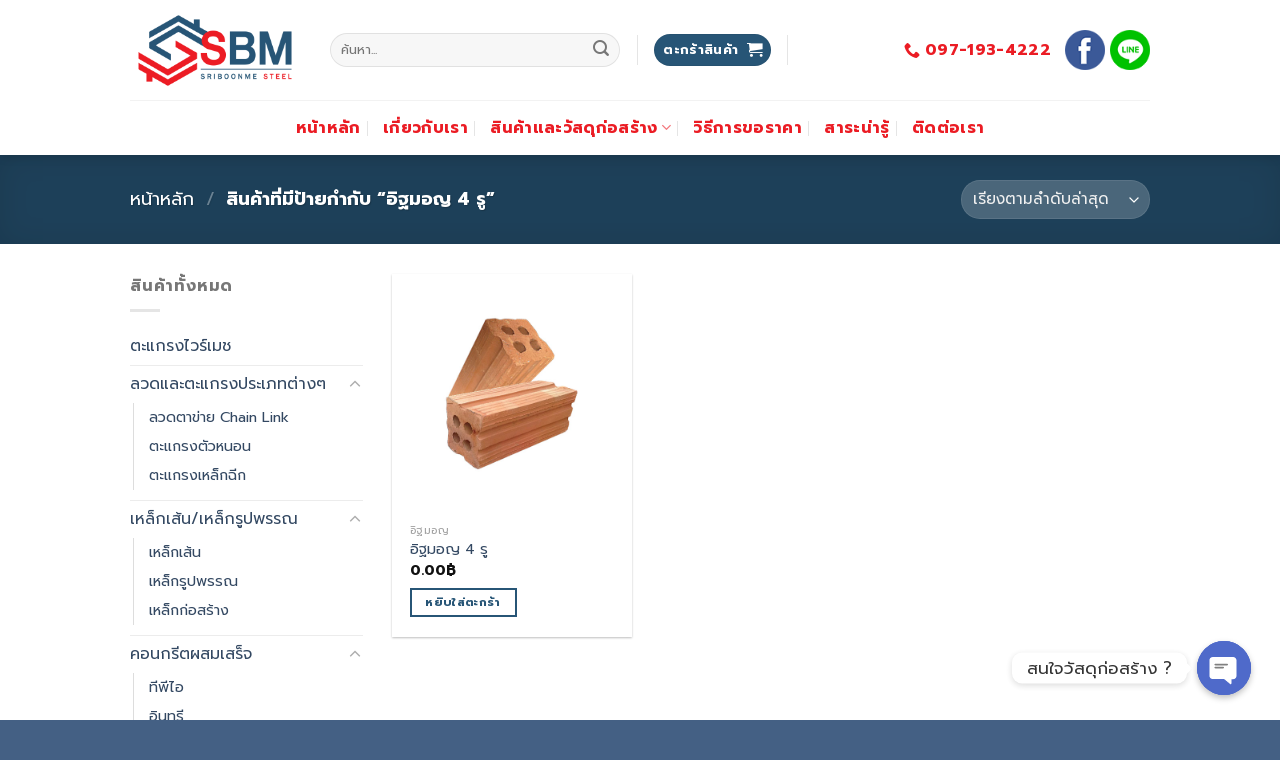

--- FILE ---
content_type: text/html; charset=UTF-8
request_url: https://sriboonme.com/product-tag/%E0%B8%AD%E0%B8%B4%E0%B8%90%E0%B8%A1%E0%B8%AD%E0%B8%8D-4-%E0%B8%A3%E0%B8%B9/
body_size: 21603
content:
<!DOCTYPE html>
<!--[if IE 9 ]> <html lang="th" class="ie9 loading-site no-js"> <![endif]-->
<!--[if IE 8 ]> <html lang="th" class="ie8 loading-site no-js"> <![endif]-->
<!--[if (gte IE 9)|!(IE)]><!--><html lang="th" class="loading-site no-js"> <!--<![endif]-->
<head>
	<meta charset="UTF-8" />
	<link rel="profile" href="http://gmpg.org/xfn/11" />
	<link rel="pingback" href="https://sriboonme.com/xmlrpc.php" />

	<script>(function(html){html.className = html.className.replace(/\bno-js\b/,'js')})(document.documentElement);</script>
<meta name='robots' content='index, follow, max-image-preview:large, max-snippet:-1, max-video-preview:-1' />
<meta name="viewport" content="width=device-width, initial-scale=1, maximum-scale=1" />
	<!-- This site is optimized with the Yoast SEO plugin v20.8 - https://yoast.com/wordpress/plugins/seo/ -->
	<title>อิฐมอญ 4 รู Archives - บริษัท ศรีบุญมีสตีล จำกัด</title>
	<link rel="canonical" href="https://sriboonme.com/product-tag/อิฐมอญ-4-รู/" />
	<meta property="og:locale" content="th_TH" />
	<meta property="og:type" content="article" />
	<meta property="og:title" content="อิฐมอญ 4 รู Archives - บริษัท ศรีบุญมีสตีล จำกัด" />
	<meta property="og:url" content="https://sriboonme.com/product-tag/อิฐมอญ-4-รู/" />
	<meta property="og:site_name" content="บริษัท ศรีบุญมีสตีล จำกัด" />
	<meta name="twitter:card" content="summary_large_image" />
	<script type="application/ld+json" class="yoast-schema-graph">{"@context":"https://schema.org","@graph":[{"@type":"CollectionPage","@id":"https://sriboonme.com/product-tag/%e0%b8%ad%e0%b8%b4%e0%b8%90%e0%b8%a1%e0%b8%ad%e0%b8%8d-4-%e0%b8%a3%e0%b8%b9/","url":"https://sriboonme.com/product-tag/%e0%b8%ad%e0%b8%b4%e0%b8%90%e0%b8%a1%e0%b8%ad%e0%b8%8d-4-%e0%b8%a3%e0%b8%b9/","name":"อิฐมอญ 4 รู Archives - บริษัท ศรีบุญมีสตีล จำกัด","isPartOf":{"@id":"https://sriboonme.com/#website"},"primaryImageOfPage":{"@id":"https://sriboonme.com/product-tag/%e0%b8%ad%e0%b8%b4%e0%b8%90%e0%b8%a1%e0%b8%ad%e0%b8%8d-4-%e0%b8%a3%e0%b8%b9/#primaryimage"},"image":{"@id":"https://sriboonme.com/product-tag/%e0%b8%ad%e0%b8%b4%e0%b8%90%e0%b8%a1%e0%b8%ad%e0%b8%8d-4-%e0%b8%a3%e0%b8%b9/#primaryimage"},"thumbnailUrl":"https://sriboonme.com/wp-content/uploads/2020/12/อิฐมอญ-4-รู.jpg","breadcrumb":{"@id":"https://sriboonme.com/product-tag/%e0%b8%ad%e0%b8%b4%e0%b8%90%e0%b8%a1%e0%b8%ad%e0%b8%8d-4-%e0%b8%a3%e0%b8%b9/#breadcrumb"},"inLanguage":"th"},{"@type":"ImageObject","inLanguage":"th","@id":"https://sriboonme.com/product-tag/%e0%b8%ad%e0%b8%b4%e0%b8%90%e0%b8%a1%e0%b8%ad%e0%b8%8d-4-%e0%b8%a3%e0%b8%b9/#primaryimage","url":"https://sriboonme.com/wp-content/uploads/2020/12/อิฐมอญ-4-รู.jpg","contentUrl":"https://sriboonme.com/wp-content/uploads/2020/12/อิฐมอญ-4-รู.jpg","width":600,"height":600,"caption":"อิฐมอญ 4 รู"},{"@type":"BreadcrumbList","@id":"https://sriboonme.com/product-tag/%e0%b8%ad%e0%b8%b4%e0%b8%90%e0%b8%a1%e0%b8%ad%e0%b8%8d-4-%e0%b8%a3%e0%b8%b9/#breadcrumb","itemListElement":[{"@type":"ListItem","position":1,"name":"Home","item":"https://sriboonme.com/"},{"@type":"ListItem","position":2,"name":"อิฐมอญ 4 รู"}]},{"@type":"WebSite","@id":"https://sriboonme.com/#website","url":"https://sriboonme.com/","name":"บริษัท ศรีบุญมีสตีล จำกัด","description":"","potentialAction":[{"@type":"SearchAction","target":{"@type":"EntryPoint","urlTemplate":"https://sriboonme.com/?s={search_term_string}"},"query-input":"required name=search_term_string"}],"inLanguage":"th"}]}</script>
	<!-- / Yoast SEO plugin. -->


<link rel='dns-prefetch' href='//fonts.googleapis.com' />
<link rel="alternate" type="application/rss+xml" title="บริษัท ศรีบุญมีสตีล จำกัด &raquo; ฟีด" href="https://sriboonme.com/feed/" />
<link rel="alternate" type="application/rss+xml" title="บริษัท ศรีบุญมีสตีล จำกัด &raquo; ฟีดความเห็น" href="https://sriboonme.com/comments/feed/" />
<link rel="alternate" type="application/rss+xml" title="ฟีด บริษัท ศรีบุญมีสตีล จำกัด &raquo; อิฐมอญ 4 รู ป้ายกำกับ" href="https://sriboonme.com/product-tag/%e0%b8%ad%e0%b8%b4%e0%b8%90%e0%b8%a1%e0%b8%ad%e0%b8%8d-4-%e0%b8%a3%e0%b8%b9/feed/" />
<script type="text/javascript">
window._wpemojiSettings = {"baseUrl":"https:\/\/s.w.org\/images\/core\/emoji\/14.0.0\/72x72\/","ext":".png","svgUrl":"https:\/\/s.w.org\/images\/core\/emoji\/14.0.0\/svg\/","svgExt":".svg","source":{"concatemoji":"https:\/\/sriboonme.com\/wp-includes\/js\/wp-emoji-release.min.js?ver=6.2.8"}};
/*! This file is auto-generated */
!function(e,a,t){var n,r,o,i=a.createElement("canvas"),p=i.getContext&&i.getContext("2d");function s(e,t){p.clearRect(0,0,i.width,i.height),p.fillText(e,0,0);e=i.toDataURL();return p.clearRect(0,0,i.width,i.height),p.fillText(t,0,0),e===i.toDataURL()}function c(e){var t=a.createElement("script");t.src=e,t.defer=t.type="text/javascript",a.getElementsByTagName("head")[0].appendChild(t)}for(o=Array("flag","emoji"),t.supports={everything:!0,everythingExceptFlag:!0},r=0;r<o.length;r++)t.supports[o[r]]=function(e){if(p&&p.fillText)switch(p.textBaseline="top",p.font="600 32px Arial",e){case"flag":return s("\ud83c\udff3\ufe0f\u200d\u26a7\ufe0f","\ud83c\udff3\ufe0f\u200b\u26a7\ufe0f")?!1:!s("\ud83c\uddfa\ud83c\uddf3","\ud83c\uddfa\u200b\ud83c\uddf3")&&!s("\ud83c\udff4\udb40\udc67\udb40\udc62\udb40\udc65\udb40\udc6e\udb40\udc67\udb40\udc7f","\ud83c\udff4\u200b\udb40\udc67\u200b\udb40\udc62\u200b\udb40\udc65\u200b\udb40\udc6e\u200b\udb40\udc67\u200b\udb40\udc7f");case"emoji":return!s("\ud83e\udef1\ud83c\udffb\u200d\ud83e\udef2\ud83c\udfff","\ud83e\udef1\ud83c\udffb\u200b\ud83e\udef2\ud83c\udfff")}return!1}(o[r]),t.supports.everything=t.supports.everything&&t.supports[o[r]],"flag"!==o[r]&&(t.supports.everythingExceptFlag=t.supports.everythingExceptFlag&&t.supports[o[r]]);t.supports.everythingExceptFlag=t.supports.everythingExceptFlag&&!t.supports.flag,t.DOMReady=!1,t.readyCallback=function(){t.DOMReady=!0},t.supports.everything||(n=function(){t.readyCallback()},a.addEventListener?(a.addEventListener("DOMContentLoaded",n,!1),e.addEventListener("load",n,!1)):(e.attachEvent("onload",n),a.attachEvent("onreadystatechange",function(){"complete"===a.readyState&&t.readyCallback()})),(e=t.source||{}).concatemoji?c(e.concatemoji):e.wpemoji&&e.twemoji&&(c(e.twemoji),c(e.wpemoji)))}(window,document,window._wpemojiSettings);
</script>
<style type="text/css">
img.wp-smiley,
img.emoji {
	display: inline !important;
	border: none !important;
	box-shadow: none !important;
	height: 1em !important;
	width: 1em !important;
	margin: 0 0.07em !important;
	vertical-align: -0.1em !important;
	background: none !important;
	padding: 0 !important;
}
</style>
	<link rel='stylesheet' id='wp-block-library-css' href='https://sriboonme.com/wp-includes/css/dist/block-library/style.min.css?ver=6.2.8' type='text/css' media='all' />
<link rel='stylesheet' id='wc-blocks-vendors-style-css' href='https://sriboonme.com/wp-content/plugins/woocommerce/packages/woocommerce-blocks/build/wc-blocks-vendors-style.css?ver=7.8.3' type='text/css' media='all' />
<link rel='stylesheet' id='wc-blocks-style-css' href='https://sriboonme.com/wp-content/plugins/woocommerce/packages/woocommerce-blocks/build/wc-blocks-style.css?ver=7.8.3' type='text/css' media='all' />
<link rel='stylesheet' id='classic-theme-styles-css' href='https://sriboonme.com/wp-includes/css/classic-themes.min.css?ver=6.2.8' type='text/css' media='all' />
<style id='global-styles-inline-css' type='text/css'>
body{--wp--preset--color--black: #000000;--wp--preset--color--cyan-bluish-gray: #abb8c3;--wp--preset--color--white: #ffffff;--wp--preset--color--pale-pink: #f78da7;--wp--preset--color--vivid-red: #cf2e2e;--wp--preset--color--luminous-vivid-orange: #ff6900;--wp--preset--color--luminous-vivid-amber: #fcb900;--wp--preset--color--light-green-cyan: #7bdcb5;--wp--preset--color--vivid-green-cyan: #00d084;--wp--preset--color--pale-cyan-blue: #8ed1fc;--wp--preset--color--vivid-cyan-blue: #0693e3;--wp--preset--color--vivid-purple: #9b51e0;--wp--preset--gradient--vivid-cyan-blue-to-vivid-purple: linear-gradient(135deg,rgba(6,147,227,1) 0%,rgb(155,81,224) 100%);--wp--preset--gradient--light-green-cyan-to-vivid-green-cyan: linear-gradient(135deg,rgb(122,220,180) 0%,rgb(0,208,130) 100%);--wp--preset--gradient--luminous-vivid-amber-to-luminous-vivid-orange: linear-gradient(135deg,rgba(252,185,0,1) 0%,rgba(255,105,0,1) 100%);--wp--preset--gradient--luminous-vivid-orange-to-vivid-red: linear-gradient(135deg,rgba(255,105,0,1) 0%,rgb(207,46,46) 100%);--wp--preset--gradient--very-light-gray-to-cyan-bluish-gray: linear-gradient(135deg,rgb(238,238,238) 0%,rgb(169,184,195) 100%);--wp--preset--gradient--cool-to-warm-spectrum: linear-gradient(135deg,rgb(74,234,220) 0%,rgb(151,120,209) 20%,rgb(207,42,186) 40%,rgb(238,44,130) 60%,rgb(251,105,98) 80%,rgb(254,248,76) 100%);--wp--preset--gradient--blush-light-purple: linear-gradient(135deg,rgb(255,206,236) 0%,rgb(152,150,240) 100%);--wp--preset--gradient--blush-bordeaux: linear-gradient(135deg,rgb(254,205,165) 0%,rgb(254,45,45) 50%,rgb(107,0,62) 100%);--wp--preset--gradient--luminous-dusk: linear-gradient(135deg,rgb(255,203,112) 0%,rgb(199,81,192) 50%,rgb(65,88,208) 100%);--wp--preset--gradient--pale-ocean: linear-gradient(135deg,rgb(255,245,203) 0%,rgb(182,227,212) 50%,rgb(51,167,181) 100%);--wp--preset--gradient--electric-grass: linear-gradient(135deg,rgb(202,248,128) 0%,rgb(113,206,126) 100%);--wp--preset--gradient--midnight: linear-gradient(135deg,rgb(2,3,129) 0%,rgb(40,116,252) 100%);--wp--preset--duotone--dark-grayscale: url('#wp-duotone-dark-grayscale');--wp--preset--duotone--grayscale: url('#wp-duotone-grayscale');--wp--preset--duotone--purple-yellow: url('#wp-duotone-purple-yellow');--wp--preset--duotone--blue-red: url('#wp-duotone-blue-red');--wp--preset--duotone--midnight: url('#wp-duotone-midnight');--wp--preset--duotone--magenta-yellow: url('#wp-duotone-magenta-yellow');--wp--preset--duotone--purple-green: url('#wp-duotone-purple-green');--wp--preset--duotone--blue-orange: url('#wp-duotone-blue-orange');--wp--preset--font-size--small: 13px;--wp--preset--font-size--medium: 20px;--wp--preset--font-size--large: 36px;--wp--preset--font-size--x-large: 42px;--wp--preset--spacing--20: 0.44rem;--wp--preset--spacing--30: 0.67rem;--wp--preset--spacing--40: 1rem;--wp--preset--spacing--50: 1.5rem;--wp--preset--spacing--60: 2.25rem;--wp--preset--spacing--70: 3.38rem;--wp--preset--spacing--80: 5.06rem;--wp--preset--shadow--natural: 6px 6px 9px rgba(0, 0, 0, 0.2);--wp--preset--shadow--deep: 12px 12px 50px rgba(0, 0, 0, 0.4);--wp--preset--shadow--sharp: 6px 6px 0px rgba(0, 0, 0, 0.2);--wp--preset--shadow--outlined: 6px 6px 0px -3px rgba(255, 255, 255, 1), 6px 6px rgba(0, 0, 0, 1);--wp--preset--shadow--crisp: 6px 6px 0px rgba(0, 0, 0, 1);}:where(.is-layout-flex){gap: 0.5em;}body .is-layout-flow > .alignleft{float: left;margin-inline-start: 0;margin-inline-end: 2em;}body .is-layout-flow > .alignright{float: right;margin-inline-start: 2em;margin-inline-end: 0;}body .is-layout-flow > .aligncenter{margin-left: auto !important;margin-right: auto !important;}body .is-layout-constrained > .alignleft{float: left;margin-inline-start: 0;margin-inline-end: 2em;}body .is-layout-constrained > .alignright{float: right;margin-inline-start: 2em;margin-inline-end: 0;}body .is-layout-constrained > .aligncenter{margin-left: auto !important;margin-right: auto !important;}body .is-layout-constrained > :where(:not(.alignleft):not(.alignright):not(.alignfull)){max-width: var(--wp--style--global--content-size);margin-left: auto !important;margin-right: auto !important;}body .is-layout-constrained > .alignwide{max-width: var(--wp--style--global--wide-size);}body .is-layout-flex{display: flex;}body .is-layout-flex{flex-wrap: wrap;align-items: center;}body .is-layout-flex > *{margin: 0;}:where(.wp-block-columns.is-layout-flex){gap: 2em;}.has-black-color{color: var(--wp--preset--color--black) !important;}.has-cyan-bluish-gray-color{color: var(--wp--preset--color--cyan-bluish-gray) !important;}.has-white-color{color: var(--wp--preset--color--white) !important;}.has-pale-pink-color{color: var(--wp--preset--color--pale-pink) !important;}.has-vivid-red-color{color: var(--wp--preset--color--vivid-red) !important;}.has-luminous-vivid-orange-color{color: var(--wp--preset--color--luminous-vivid-orange) !important;}.has-luminous-vivid-amber-color{color: var(--wp--preset--color--luminous-vivid-amber) !important;}.has-light-green-cyan-color{color: var(--wp--preset--color--light-green-cyan) !important;}.has-vivid-green-cyan-color{color: var(--wp--preset--color--vivid-green-cyan) !important;}.has-pale-cyan-blue-color{color: var(--wp--preset--color--pale-cyan-blue) !important;}.has-vivid-cyan-blue-color{color: var(--wp--preset--color--vivid-cyan-blue) !important;}.has-vivid-purple-color{color: var(--wp--preset--color--vivid-purple) !important;}.has-black-background-color{background-color: var(--wp--preset--color--black) !important;}.has-cyan-bluish-gray-background-color{background-color: var(--wp--preset--color--cyan-bluish-gray) !important;}.has-white-background-color{background-color: var(--wp--preset--color--white) !important;}.has-pale-pink-background-color{background-color: var(--wp--preset--color--pale-pink) !important;}.has-vivid-red-background-color{background-color: var(--wp--preset--color--vivid-red) !important;}.has-luminous-vivid-orange-background-color{background-color: var(--wp--preset--color--luminous-vivid-orange) !important;}.has-luminous-vivid-amber-background-color{background-color: var(--wp--preset--color--luminous-vivid-amber) !important;}.has-light-green-cyan-background-color{background-color: var(--wp--preset--color--light-green-cyan) !important;}.has-vivid-green-cyan-background-color{background-color: var(--wp--preset--color--vivid-green-cyan) !important;}.has-pale-cyan-blue-background-color{background-color: var(--wp--preset--color--pale-cyan-blue) !important;}.has-vivid-cyan-blue-background-color{background-color: var(--wp--preset--color--vivid-cyan-blue) !important;}.has-vivid-purple-background-color{background-color: var(--wp--preset--color--vivid-purple) !important;}.has-black-border-color{border-color: var(--wp--preset--color--black) !important;}.has-cyan-bluish-gray-border-color{border-color: var(--wp--preset--color--cyan-bluish-gray) !important;}.has-white-border-color{border-color: var(--wp--preset--color--white) !important;}.has-pale-pink-border-color{border-color: var(--wp--preset--color--pale-pink) !important;}.has-vivid-red-border-color{border-color: var(--wp--preset--color--vivid-red) !important;}.has-luminous-vivid-orange-border-color{border-color: var(--wp--preset--color--luminous-vivid-orange) !important;}.has-luminous-vivid-amber-border-color{border-color: var(--wp--preset--color--luminous-vivid-amber) !important;}.has-light-green-cyan-border-color{border-color: var(--wp--preset--color--light-green-cyan) !important;}.has-vivid-green-cyan-border-color{border-color: var(--wp--preset--color--vivid-green-cyan) !important;}.has-pale-cyan-blue-border-color{border-color: var(--wp--preset--color--pale-cyan-blue) !important;}.has-vivid-cyan-blue-border-color{border-color: var(--wp--preset--color--vivid-cyan-blue) !important;}.has-vivid-purple-border-color{border-color: var(--wp--preset--color--vivid-purple) !important;}.has-vivid-cyan-blue-to-vivid-purple-gradient-background{background: var(--wp--preset--gradient--vivid-cyan-blue-to-vivid-purple) !important;}.has-light-green-cyan-to-vivid-green-cyan-gradient-background{background: var(--wp--preset--gradient--light-green-cyan-to-vivid-green-cyan) !important;}.has-luminous-vivid-amber-to-luminous-vivid-orange-gradient-background{background: var(--wp--preset--gradient--luminous-vivid-amber-to-luminous-vivid-orange) !important;}.has-luminous-vivid-orange-to-vivid-red-gradient-background{background: var(--wp--preset--gradient--luminous-vivid-orange-to-vivid-red) !important;}.has-very-light-gray-to-cyan-bluish-gray-gradient-background{background: var(--wp--preset--gradient--very-light-gray-to-cyan-bluish-gray) !important;}.has-cool-to-warm-spectrum-gradient-background{background: var(--wp--preset--gradient--cool-to-warm-spectrum) !important;}.has-blush-light-purple-gradient-background{background: var(--wp--preset--gradient--blush-light-purple) !important;}.has-blush-bordeaux-gradient-background{background: var(--wp--preset--gradient--blush-bordeaux) !important;}.has-luminous-dusk-gradient-background{background: var(--wp--preset--gradient--luminous-dusk) !important;}.has-pale-ocean-gradient-background{background: var(--wp--preset--gradient--pale-ocean) !important;}.has-electric-grass-gradient-background{background: var(--wp--preset--gradient--electric-grass) !important;}.has-midnight-gradient-background{background: var(--wp--preset--gradient--midnight) !important;}.has-small-font-size{font-size: var(--wp--preset--font-size--small) !important;}.has-medium-font-size{font-size: var(--wp--preset--font-size--medium) !important;}.has-large-font-size{font-size: var(--wp--preset--font-size--large) !important;}.has-x-large-font-size{font-size: var(--wp--preset--font-size--x-large) !important;}
.wp-block-navigation a:where(:not(.wp-element-button)){color: inherit;}
:where(.wp-block-columns.is-layout-flex){gap: 2em;}
.wp-block-pullquote{font-size: 1.5em;line-height: 1.6;}
</style>
<link rel='stylesheet' id='chaty-front-css-css' href='https://sriboonme.com/wp-content/plugins/chaty/css/chaty-front.min.css?ver=3.1.11603905553' type='text/css' media='all' />
<link rel='stylesheet' id='contact-form-7-css' href='https://sriboonme.com/wp-content/plugins/contact-form-7/includes/css/styles.css?ver=5.5.6' type='text/css' media='all' />
<style id='woocommerce-inline-inline-css' type='text/css'>
.woocommerce form .form-row .required { visibility: visible; }
</style>
<link rel='stylesheet' id='flatsome-icons-css' href='https://sriboonme.com/wp-content/themes/flatsome/assets/css/fl-icons.css?ver=3.12' type='text/css' media='all' />
<link rel='stylesheet' id='flatsome-main-css' href='https://sriboonme.com/wp-content/themes/flatsome/assets/css/flatsome.css?ver=3.12.2' type='text/css' media='all' />
<link rel='stylesheet' id='flatsome-shop-css' href='https://sriboonme.com/wp-content/themes/flatsome/assets/css/flatsome-shop.css?ver=3.12.2' type='text/css' media='all' />
<link rel='stylesheet' id='flatsome-style-css' href='https://sriboonme.com/wp-content/themes/flatsome-child/style.css?ver=3.0' type='text/css' media='all' />
<link rel='stylesheet' id='flatsome-googlefonts-css' href='//fonts.googleapis.com/css?family=Prompt%3Aregular%2C700%2Cregular%2C700%2Cregular&#038;display=swap&#038;ver=3.9' type='text/css' media='all' />
<script type='text/javascript' src='https://sriboonme.com/wp-includes/js/jquery/jquery.min.js?ver=3.6.4' id='jquery-core-js'></script>
<script type='text/javascript' src='https://sriboonme.com/wp-includes/js/jquery/jquery-migrate.min.js?ver=3.4.0' id='jquery-migrate-js'></script>
<link rel="https://api.w.org/" href="https://sriboonme.com/wp-json/" /><link rel="alternate" type="application/json" href="https://sriboonme.com/wp-json/wp/v2/product_tag/811" /><link rel="EditURI" type="application/rsd+xml" title="RSD" href="https://sriboonme.com/xmlrpc.php?rsd" />
<link rel="wlwmanifest" type="application/wlwmanifest+xml" href="https://sriboonme.com/wp-includes/wlwmanifest.xml" />
<meta name="generator" content="WordPress 6.2.8" />
<meta name="generator" content="WooCommerce 6.7.0" />
<style>.bg{opacity: 0; transition: opacity 1s; -webkit-transition: opacity 1s;} .bg-loaded{opacity: 1;}</style><!--[if IE]><link rel="stylesheet" type="text/css" href="https://sriboonme.com/wp-content/themes/flatsome/assets/css/ie-fallback.css"><script src="//cdnjs.cloudflare.com/ajax/libs/html5shiv/3.6.1/html5shiv.js"></script><script>var head = document.getElementsByTagName('head')[0],style = document.createElement('style');style.type = 'text/css';style.styleSheet.cssText = ':before,:after{content:none !important';head.appendChild(style);setTimeout(function(){head.removeChild(style);}, 0);</script><script src="https://sriboonme.com/wp-content/themes/flatsome/assets/libs/ie-flexibility.js"></script><![endif]--><script type="text/javascript">

jQuery( document ).ready(function() {
    jQuery(".product-categories .cat-parent").addClass( "active");
});
</script>	<noscript><style>.woocommerce-product-gallery{ opacity: 1 !important; }</style></noscript>
	<link rel="icon" href="https://sriboonme.com/wp-content/uploads/2020/09/cropped-site-icon-sbm-32x32.jpg" sizes="32x32" />
<link rel="icon" href="https://sriboonme.com/wp-content/uploads/2020/09/cropped-site-icon-sbm-192x192.jpg" sizes="192x192" />
<link rel="apple-touch-icon" href="https://sriboonme.com/wp-content/uploads/2020/09/cropped-site-icon-sbm-180x180.jpg" />
<meta name="msapplication-TileImage" content="https://sriboonme.com/wp-content/uploads/2020/09/cropped-site-icon-sbm-270x270.jpg" />
<style id="custom-css" type="text/css">:root {--primary-color: #275576;}.full-width .ubermenu-nav, .container, .row{max-width: 1050px}.row.row-collapse{max-width: 1020px}.row.row-small{max-width: 1042.5px}.row.row-large{max-width: 1080px}.header-main{height: 100px}#logo img{max-height: 100px}#logo{width:170px;}.header-bottom{min-height: 55px}.header-top{min-height: 30px}.transparent .header-main{height: 30px}.transparent #logo img{max-height: 30px}.has-transparent + .page-title:first-of-type,.has-transparent + #main > .page-title,.has-transparent + #main > div > .page-title,.has-transparent + #main .page-header-wrapper:first-of-type .page-title{padding-top: 80px;}.header.show-on-scroll,.stuck .header-main{height:70px!important}.stuck #logo img{max-height: 70px!important}.search-form{ width: 51%;}.header-bg-color, .header-wrapper {background-color: rgba(255,255,255,0.9)}.header-bottom {background-color: rgba(255,255,255,0)}.header-main .nav > li > a{line-height: 16px }.stuck .header-main .nav > li > a{line-height: 50px }.header-bottom-nav > li > a{line-height: 16px }@media (max-width: 549px) {.header-main{height: 70px}#logo img{max-height: 70px}}.header-top{background-color:rgba(94,94,94,0.42)!important;}/* Color */.accordion-title.active, .has-icon-bg .icon .icon-inner,.logo a, .primary.is-underline, .primary.is-link, .badge-outline .badge-inner, .nav-outline > li.active> a,.nav-outline >li.active > a, .cart-icon strong,[data-color='primary'], .is-outline.primary{color: #275576;}/* Color !important */[data-text-color="primary"]{color: #275576!important;}/* Background Color */[data-text-bg="primary"]{background-color: #275576;}/* Background */.scroll-to-bullets a,.featured-title, .label-new.menu-item > a:after, .nav-pagination > li > .current,.nav-pagination > li > span:hover,.nav-pagination > li > a:hover,.has-hover:hover .badge-outline .badge-inner,button[type="submit"], .button.wc-forward:not(.checkout):not(.checkout-button), .button.submit-button, .button.primary:not(.is-outline),.featured-table .title,.is-outline:hover, .has-icon:hover .icon-label,.nav-dropdown-bold .nav-column li > a:hover, .nav-dropdown.nav-dropdown-bold > li > a:hover, .nav-dropdown-bold.dark .nav-column li > a:hover, .nav-dropdown.nav-dropdown-bold.dark > li > a:hover, .is-outline:hover, .tagcloud a:hover,.grid-tools a, input[type='submit']:not(.is-form), .box-badge:hover .box-text, input.button.alt,.nav-box > li > a:hover,.nav-box > li.active > a,.nav-pills > li.active > a ,.current-dropdown .cart-icon strong, .cart-icon:hover strong, .nav-line-bottom > li > a:before, .nav-line-grow > li > a:before, .nav-line > li > a:before,.banner, .header-top, .slider-nav-circle .flickity-prev-next-button:hover svg, .slider-nav-circle .flickity-prev-next-button:hover .arrow, .primary.is-outline:hover, .button.primary:not(.is-outline), input[type='submit'].primary, input[type='submit'].primary, input[type='reset'].button, input[type='button'].primary, .badge-inner{background-color: #275576;}/* Border */.nav-vertical.nav-tabs > li.active > a,.scroll-to-bullets a.active,.nav-pagination > li > .current,.nav-pagination > li > span:hover,.nav-pagination > li > a:hover,.has-hover:hover .badge-outline .badge-inner,.accordion-title.active,.featured-table,.is-outline:hover, .tagcloud a:hover,blockquote, .has-border, .cart-icon strong:after,.cart-icon strong,.blockUI:before, .processing:before,.loading-spin, .slider-nav-circle .flickity-prev-next-button:hover svg, .slider-nav-circle .flickity-prev-next-button:hover .arrow, .primary.is-outline:hover{border-color: #275576}.nav-tabs > li.active > a{border-top-color: #275576}.widget_shopping_cart_content .blockUI.blockOverlay:before { border-left-color: #275576 }.woocommerce-checkout-review-order .blockUI.blockOverlay:before { border-left-color: #275576 }/* Fill */.slider .flickity-prev-next-button:hover svg,.slider .flickity-prev-next-button:hover .arrow{fill: #275576;}/* Background Color */[data-icon-label]:after, .secondary.is-underline:hover,.secondary.is-outline:hover,.icon-label,.button.secondary:not(.is-outline),.button.alt:not(.is-outline), .badge-inner.on-sale, .button.checkout, .single_add_to_cart_button, .current .breadcrumb-step{ background-color:#ee2e35; }[data-text-bg="secondary"]{background-color: #ee2e35;}/* Color */.secondary.is-underline,.secondary.is-link, .secondary.is-outline,.stars a.active, .star-rating:before, .woocommerce-page .star-rating:before,.star-rating span:before, .color-secondary{color: #ee2e35}/* Color !important */[data-text-color="secondary"]{color: #ee2e35!important;}/* Border */.secondary.is-outline:hover{border-color:#ee2e35}.success.is-underline:hover,.success.is-outline:hover,.success{background-color: #00c200}.success-color, .success.is-link, .success.is-outline{color: #00c200;}.success-border{border-color: #00c200!important;}/* Color !important */[data-text-color="success"]{color: #00c200!important;}/* Background Color */[data-text-bg="success"]{background-color: #00c200;}body{font-family:"Prompt", sans-serif}body{font-weight: 0}.nav > li > a {font-family:"Prompt", sans-serif;}.mobile-sidebar-levels-2 .nav > li > ul > li > a {font-family:"Prompt", sans-serif;}.nav > li > a {font-weight: 700;}.mobile-sidebar-levels-2 .nav > li > ul > li > a {font-weight: 700;}h1,h2,h3,h4,h5,h6,.heading-font, .off-canvas-center .nav-sidebar.nav-vertical > li > a{font-family: "Prompt", sans-serif;}h1,h2,h3,h4,h5,h6,.heading-font,.banner h1,.banner h2{font-weight: 700;}.alt-font{font-family: "Prompt", sans-serif;}.alt-font{font-weight: 0!important;}.header:not(.transparent) .header-bottom-nav.nav > li > a{color: #eb1c24;}.header:not(.transparent) .header-bottom-nav.nav > li > a:hover,.header:not(.transparent) .header-bottom-nav.nav > li.active > a,.header:not(.transparent) .header-bottom-nav.nav > li.current > a,.header:not(.transparent) .header-bottom-nav.nav > li > a.active,.header:not(.transparent) .header-bottom-nav.nav > li > a.current{color: #285575;}.header-bottom-nav.nav-line-bottom > li > a:before,.header-bottom-nav.nav-line-grow > li > a:before,.header-bottom-nav.nav-line > li > a:before,.header-bottom-nav.nav-box > li > a:hover,.header-bottom-nav.nav-box > li.active > a,.header-bottom-nav.nav-pills > li > a:hover,.header-bottom-nav.nav-pills > li.active > a{color:#FFF!important;background-color: #285575;}@media screen and (min-width: 550px){.products .box-vertical .box-image{min-width: 800px!important;width: 800px!important;}}.footer-2{background-color: #446084}.absolute-footer, html{background-color: #446084}button[name='update_cart'] { display: none; }.label-new.menu-item > a:after{content:"New";}.label-hot.menu-item > a:after{content:"Hot";}.label-sale.menu-item > a:after{content:"Sale";}.label-popular.menu-item > a:after{content:"Popular";}</style>		<style type="text/css" id="wp-custom-css">
			input[type='submit'], input[type='submit'].button, input[type='submit'], .primary {
    background-color: #eb1c24;
}

.nav-outline>li>a {
    padding: 0.75em;
}

.nav-dark .is-outline, .dark .nav>li>a, .dark .nav>li.html, .dark .nav-vertical li li.menu-item-has-children>a, .dark .nav-vertical>li>ul li a, .nav-dropdown.dark>li>a, .nav-dropdown.dark .nav-column>li>a, .nav-dark .nav>li>a, .nav-dark .nav>li>button {
    color: rgba(238,238,34,1);
}

.button.tiktok:not(.is-outline), .button.tiktok:hover, .button.email:not(.is-outline), .button.email:hover {
    color: #f5c92a !important;
}

.nav>li>a {
    font-size: initial;
}

.nav>li>a, .nav-dropdown>li>a, .nav-column>li>a {
    color: rgb(235 28 36);
    transition: all .2s;
}
		</style>
		</head>

<body class="archive tax-product_tag term--4- term-811 theme-flatsome woocommerce woocommerce-page woocommerce-no-js header-shadow lightbox nav-dropdown-has-arrow">

<svg xmlns="http://www.w3.org/2000/svg" viewBox="0 0 0 0" width="0" height="0" focusable="false" role="none" style="visibility: hidden; position: absolute; left: -9999px; overflow: hidden;" ><defs><filter id="wp-duotone-dark-grayscale"><feColorMatrix color-interpolation-filters="sRGB" type="matrix" values=" .299 .587 .114 0 0 .299 .587 .114 0 0 .299 .587 .114 0 0 .299 .587 .114 0 0 " /><feComponentTransfer color-interpolation-filters="sRGB" ><feFuncR type="table" tableValues="0 0.49803921568627" /><feFuncG type="table" tableValues="0 0.49803921568627" /><feFuncB type="table" tableValues="0 0.49803921568627" /><feFuncA type="table" tableValues="1 1" /></feComponentTransfer><feComposite in2="SourceGraphic" operator="in" /></filter></defs></svg><svg xmlns="http://www.w3.org/2000/svg" viewBox="0 0 0 0" width="0" height="0" focusable="false" role="none" style="visibility: hidden; position: absolute; left: -9999px; overflow: hidden;" ><defs><filter id="wp-duotone-grayscale"><feColorMatrix color-interpolation-filters="sRGB" type="matrix" values=" .299 .587 .114 0 0 .299 .587 .114 0 0 .299 .587 .114 0 0 .299 .587 .114 0 0 " /><feComponentTransfer color-interpolation-filters="sRGB" ><feFuncR type="table" tableValues="0 1" /><feFuncG type="table" tableValues="0 1" /><feFuncB type="table" tableValues="0 1" /><feFuncA type="table" tableValues="1 1" /></feComponentTransfer><feComposite in2="SourceGraphic" operator="in" /></filter></defs></svg><svg xmlns="http://www.w3.org/2000/svg" viewBox="0 0 0 0" width="0" height="0" focusable="false" role="none" style="visibility: hidden; position: absolute; left: -9999px; overflow: hidden;" ><defs><filter id="wp-duotone-purple-yellow"><feColorMatrix color-interpolation-filters="sRGB" type="matrix" values=" .299 .587 .114 0 0 .299 .587 .114 0 0 .299 .587 .114 0 0 .299 .587 .114 0 0 " /><feComponentTransfer color-interpolation-filters="sRGB" ><feFuncR type="table" tableValues="0.54901960784314 0.98823529411765" /><feFuncG type="table" tableValues="0 1" /><feFuncB type="table" tableValues="0.71764705882353 0.25490196078431" /><feFuncA type="table" tableValues="1 1" /></feComponentTransfer><feComposite in2="SourceGraphic" operator="in" /></filter></defs></svg><svg xmlns="http://www.w3.org/2000/svg" viewBox="0 0 0 0" width="0" height="0" focusable="false" role="none" style="visibility: hidden; position: absolute; left: -9999px; overflow: hidden;" ><defs><filter id="wp-duotone-blue-red"><feColorMatrix color-interpolation-filters="sRGB" type="matrix" values=" .299 .587 .114 0 0 .299 .587 .114 0 0 .299 .587 .114 0 0 .299 .587 .114 0 0 " /><feComponentTransfer color-interpolation-filters="sRGB" ><feFuncR type="table" tableValues="0 1" /><feFuncG type="table" tableValues="0 0.27843137254902" /><feFuncB type="table" tableValues="0.5921568627451 0.27843137254902" /><feFuncA type="table" tableValues="1 1" /></feComponentTransfer><feComposite in2="SourceGraphic" operator="in" /></filter></defs></svg><svg xmlns="http://www.w3.org/2000/svg" viewBox="0 0 0 0" width="0" height="0" focusable="false" role="none" style="visibility: hidden; position: absolute; left: -9999px; overflow: hidden;" ><defs><filter id="wp-duotone-midnight"><feColorMatrix color-interpolation-filters="sRGB" type="matrix" values=" .299 .587 .114 0 0 .299 .587 .114 0 0 .299 .587 .114 0 0 .299 .587 .114 0 0 " /><feComponentTransfer color-interpolation-filters="sRGB" ><feFuncR type="table" tableValues="0 0" /><feFuncG type="table" tableValues="0 0.64705882352941" /><feFuncB type="table" tableValues="0 1" /><feFuncA type="table" tableValues="1 1" /></feComponentTransfer><feComposite in2="SourceGraphic" operator="in" /></filter></defs></svg><svg xmlns="http://www.w3.org/2000/svg" viewBox="0 0 0 0" width="0" height="0" focusable="false" role="none" style="visibility: hidden; position: absolute; left: -9999px; overflow: hidden;" ><defs><filter id="wp-duotone-magenta-yellow"><feColorMatrix color-interpolation-filters="sRGB" type="matrix" values=" .299 .587 .114 0 0 .299 .587 .114 0 0 .299 .587 .114 0 0 .299 .587 .114 0 0 " /><feComponentTransfer color-interpolation-filters="sRGB" ><feFuncR type="table" tableValues="0.78039215686275 1" /><feFuncG type="table" tableValues="0 0.94901960784314" /><feFuncB type="table" tableValues="0.35294117647059 0.47058823529412" /><feFuncA type="table" tableValues="1 1" /></feComponentTransfer><feComposite in2="SourceGraphic" operator="in" /></filter></defs></svg><svg xmlns="http://www.w3.org/2000/svg" viewBox="0 0 0 0" width="0" height="0" focusable="false" role="none" style="visibility: hidden; position: absolute; left: -9999px; overflow: hidden;" ><defs><filter id="wp-duotone-purple-green"><feColorMatrix color-interpolation-filters="sRGB" type="matrix" values=" .299 .587 .114 0 0 .299 .587 .114 0 0 .299 .587 .114 0 0 .299 .587 .114 0 0 " /><feComponentTransfer color-interpolation-filters="sRGB" ><feFuncR type="table" tableValues="0.65098039215686 0.40392156862745" /><feFuncG type="table" tableValues="0 1" /><feFuncB type="table" tableValues="0.44705882352941 0.4" /><feFuncA type="table" tableValues="1 1" /></feComponentTransfer><feComposite in2="SourceGraphic" operator="in" /></filter></defs></svg><svg xmlns="http://www.w3.org/2000/svg" viewBox="0 0 0 0" width="0" height="0" focusable="false" role="none" style="visibility: hidden; position: absolute; left: -9999px; overflow: hidden;" ><defs><filter id="wp-duotone-blue-orange"><feColorMatrix color-interpolation-filters="sRGB" type="matrix" values=" .299 .587 .114 0 0 .299 .587 .114 0 0 .299 .587 .114 0 0 .299 .587 .114 0 0 " /><feComponentTransfer color-interpolation-filters="sRGB" ><feFuncR type="table" tableValues="0.098039215686275 1" /><feFuncG type="table" tableValues="0 0.66274509803922" /><feFuncB type="table" tableValues="0.84705882352941 0.41960784313725" /><feFuncA type="table" tableValues="1 1" /></feComponentTransfer><feComposite in2="SourceGraphic" operator="in" /></filter></defs></svg>
<a class="skip-link screen-reader-text" href="#main">Skip to content</a>

<div id="wrapper">

	
	<header id="header" class="header has-sticky sticky-jump">
		<div class="header-wrapper">
			<div id="masthead" class="header-main ">
      <div class="header-inner flex-row container logo-left medium-logo-center" role="navigation">

          <!-- Logo -->
          <div id="logo" class="flex-col logo">
            <!-- Header logo -->
<a href="https://sriboonme.com/" title="บริษัท ศรีบุญมีสตีล จำกัด" rel="home">
    <img width="170" height="100" src="https://sriboonme.com/wp-content/uploads/2020/06/LOGO-SRIBOONME-STEEL.png" class="header_logo header-logo" alt="บริษัท ศรีบุญมีสตีล จำกัด"/><img  width="170" height="100" src="https://sriboonme.com/wp-content/uploads/2020/06/LOGO-SRIBOONME-STEEL.png" class="header-logo-dark" alt="บริษัท ศรีบุญมีสตีล จำกัด"/></a>
          </div>

          <!-- Mobile Left Elements -->
          <div class="flex-col show-for-medium flex-left">
            <ul class="mobile-nav nav nav-left ">
              <li class="nav-icon has-icon">
  <div class="header-button">		<a href="#" data-open="#main-menu" data-pos="left" data-bg="main-menu-overlay" data-color="" class="icon primary button circle is-small" aria-label="Menu" aria-controls="main-menu" aria-expanded="false">
		
		  <i class="icon-menu" ></i>
		  		</a>
	 </div> </li>            </ul>
          </div>

          <!-- Left Elements -->
          <div class="flex-col hide-for-medium flex-left
            flex-grow">
            <ul class="header-nav header-nav-main nav nav-left  nav-uppercase" >
              <li class="header-search-form search-form html relative has-icon">
	<div class="header-search-form-wrapper">
		<div class="searchform-wrapper ux-search-box relative form-flat is-normal"><form role="search" method="get" class="searchform" action="https://sriboonme.com/">
	<div class="flex-row relative">
						<div class="flex-col flex-grow">
			<label class="screen-reader-text" for="woocommerce-product-search-field-0">ค้นหา:</label>
			<input type="search" id="woocommerce-product-search-field-0" class="search-field mb-0" placeholder="ค้นหา..." value="" name="s" />
			<input type="hidden" name="post_type" value="product" />
					</div>
		<div class="flex-col">
			<button type="submit" value="ค้นหา" class="ux-search-submit submit-button secondary button icon mb-0">
				<i class="icon-search" ></i>			</button>
		</div>
	</div>
	<div class="live-search-results text-left z-top"></div>
</form>
</div>	</div>
</li><li class="header-divider"></li><li class="cart-item has-icon">
<div class="header-button">
<a href="https://sriboonme.com/cart/" title="ตะกร้าสินค้า" class="header-cart-link icon primary button circle is-small">


<span class="header-cart-title">
   ตะกร้าสินค้า     </span>

    <i class="icon-shopping-cart"
    data-icon-label="0">
  </i>
  </a>
</div>

</li>
<li class="header-divider"></li>            </ul>
          </div>

          <!-- Right Elements -->
          <div class="flex-col hide-for-medium flex-right">
            <ul class="header-nav header-nav-main nav nav-right  nav-uppercase">
              <li class="header-contact-wrapper">
		<ul id="header-contact" class="nav nav-divided nav-uppercase header-contact">
		
					
			
						<li class="">
			  <a href="tel:097-193-4222" class="tooltip" title="097-193-4222">
			     <i class="icon-phone" style="font-size:16px;"></i>			      <span>097-193-4222</span>
			  </a>
			</li>
				</ul>
</li><li class="html custom html_topbar_left"><a href="https://www.facebook.com/sriboonmesteel"><img class="alignnone size-full wp-image-897" src="https://sriboonme.com/wp-content/uploads/2020/10/fb.png" alt="" width="40" height="40" /></a> <a href="https://line.me/R/ti/p/%40251fpgxz"><img class="alignnone size-full wp-image-898" src="https://sriboonme.com/wp-content/uploads/2020/10/line.png" alt="" width="40" height="40" /></a></li>            </ul>
          </div>

          <!-- Mobile Right Elements -->
          <div class="flex-col show-for-medium flex-right">
            <ul class="mobile-nav nav nav-right ">
              <li class="header-divider"></li><li class="cart-item has-icon">

<div class="header-button">      <a href="https://sriboonme.com/cart/" title="ตะกร้าสินค้า" class="header-cart-link icon primary button circle is-small">
  
    <i class="icon-shopping-cart"
    data-icon-label="0">
  </i>
  </a>
</div>
</li>
            </ul>
          </div>

      </div>
     
            <div class="container"><div class="top-divider full-width"></div></div>
      </div><div id="wide-nav" class="header-bottom wide-nav flex-has-center hide-for-medium">
    <div class="flex-row container">

            
                        <div class="flex-col hide-for-medium flex-center">
                <ul class="nav header-nav header-bottom-nav nav-center  nav-divided nav-size-medium nav-uppercase">
                    <li id="menu-item-301" class="menu-item menu-item-type-post_type menu-item-object-page menu-item-home menu-item-301"><a href="https://sriboonme.com/" class="nav-top-link">หน้าหลัก</a></li>
<li id="menu-item-388" class="menu-item menu-item-type-post_type menu-item-object-page menu-item-388"><a href="https://sriboonme.com/our-stores/" class="nav-top-link">เกี่ยวกับเรา</a></li>
<li id="menu-item-233" class="menu-item menu-item-type-post_type menu-item-object-page menu-item-has-children menu-item-233 has-dropdown"><a href="https://sriboonme.com/shop/" class="nav-top-link">สินค้าและวัสดุก่อสร้าง<i class="icon-angle-down" ></i></a>
<ul class="sub-menu nav-dropdown nav-dropdown-default">
	<li id="menu-item-3253" class="menu-item menu-item-type-taxonomy menu-item-object-product_cat menu-item-3253"><a href="https://sriboonme.com/product-category/%e0%b8%95%e0%b8%b0%e0%b9%81%e0%b8%81%e0%b8%a3%e0%b8%87%e0%b9%84%e0%b8%a7%e0%b8%a3%e0%b9%8c%e0%b9%80%e0%b8%a1%e0%b8%8a/">ตะแกรงไวร์เมช</a></li>
	<li id="menu-item-3254" class="menu-item menu-item-type-taxonomy menu-item-object-product_cat menu-item-3254"><a href="https://sriboonme.com/product-category/%e0%b8%a5%e0%b8%a7%e0%b8%94%e0%b9%81%e0%b8%a5%e0%b8%b0%e0%b8%95%e0%b8%b0%e0%b9%81%e0%b8%81%e0%b8%a3%e0%b8%87%e0%b8%9b%e0%b8%a3%e0%b8%b0%e0%b9%80%e0%b8%a0%e0%b8%97%e0%b8%95%e0%b9%88%e0%b8%b2%e0%b8%87/">ลวดและตะแกรงประเภทต่างๆ</a></li>
	<li id="menu-item-3255" class="menu-item menu-item-type-taxonomy menu-item-object-product_cat menu-item-3255"><a href="https://sriboonme.com/product-category/%e0%b9%80%e0%b8%ab%e0%b8%a5%e0%b9%87%e0%b8%81%e0%b9%80%e0%b8%aa%e0%b9%89%e0%b8%99-%e0%b9%80%e0%b8%ab%e0%b8%a5%e0%b9%87%e0%b8%81%e0%b8%a3%e0%b8%b9%e0%b8%9b%e0%b8%9e%e0%b8%a3%e0%b8%a3%e0%b8%93/">เหล็กเส้น/เหล็กรูปพรรณ</a></li>
	<li id="menu-item-3256" class="menu-item menu-item-type-taxonomy menu-item-object-product_cat menu-item-3256"><a href="https://sriboonme.com/product-category/%e0%b8%84%e0%b8%ad%e0%b8%99%e0%b8%81%e0%b8%a3%e0%b8%b5%e0%b8%95%e0%b8%9c%e0%b8%aa%e0%b8%a1%e0%b9%80%e0%b8%aa%e0%b8%a3%e0%b9%87%e0%b8%88/">คอนกรีตผสมเสร็จ</a></li>
	<li id="menu-item-3257" class="menu-item menu-item-type-taxonomy menu-item-object-product_cat menu-item-3257"><a href="https://sriboonme.com/product-category/%e0%b8%9b%e0%b8%b9%e0%b8%99%e0%b8%8b%e0%b8%b5%e0%b9%80%e0%b8%a1%e0%b8%99%e0%b8%95%e0%b9%8c/">ปูนซีเมนต์</a></li>
	<li id="menu-item-3258" class="menu-item menu-item-type-taxonomy menu-item-object-product_cat menu-item-3258"><a href="https://sriboonme.com/product-category/%e0%b8%ad%e0%b8%b4%e0%b8%90-%e0%b8%ad%e0%b8%b4%e0%b8%90%e0%b8%a1%e0%b8%a7%e0%b8%a5%e0%b9%80%e0%b8%9a%e0%b8%b2/">อิฐ/อิฐมวลเบา</a></li>
	<li id="menu-item-3259" class="menu-item menu-item-type-taxonomy menu-item-object-product_cat menu-item-3259"><a href="https://sriboonme.com/product-category/%e0%b8%81%e0%b8%a3%e0%b8%b0%e0%b9%80%e0%b8%9a%e0%b8%b7%e0%b9%89%e0%b8%ad%e0%b8%87%e0%b8%ab%e0%b8%a5%e0%b8%b1%e0%b8%87%e0%b8%84%e0%b8%b2/">กระเบื้องหลังคา</a></li>
	<li id="menu-item-3260" class="menu-item menu-item-type-taxonomy menu-item-object-product_cat menu-item-3260"><a href="https://sriboonme.com/product-category/%e0%b9%80%e0%b8%aa%e0%b8%b2%e0%b9%80%e0%b8%82%e0%b9%87%e0%b8%a1/">เสาเข็ม</a></li>
	<li id="menu-item-3261" class="menu-item menu-item-type-taxonomy menu-item-object-product_cat menu-item-3261"><a href="https://sriboonme.com/product-category/%e0%b9%81%e0%b8%9c%e0%b9%88%e0%b8%99%e0%b8%9e%e0%b8%b7%e0%b9%89%e0%b8%99/">แผ่นพื้น</a></li>
	<li id="menu-item-3262" class="menu-item menu-item-type-taxonomy menu-item-object-product_cat menu-item-3262"><a href="https://sriboonme.com/product-category/%e0%b8%96%e0%b8%b1%e0%b8%87%e0%b9%80%e0%b8%81%e0%b9%87%e0%b8%9a%e0%b8%99%e0%b9%89%e0%b8%b3-%e0%b8%96%e0%b8%b1%e0%b8%87%e0%b8%9a%e0%b8%b3%e0%b8%9a%e0%b8%b1%e0%b8%94%e0%b8%99%e0%b9%89%e0%b8%b3%e0%b9%80/">ถังเก็บน้ำ/ถังบำบัดน้ำเสีย</a></li>
</ul>
</li>
<li id="menu-item-268" class="menu-item menu-item-type-post_type menu-item-object-page menu-item-268"><a href="https://sriboonme.com/about/" class="nav-top-link">วิธีการขอราคา</a></li>
<li id="menu-item-250" class="menu-item menu-item-type-post_type menu-item-object-page menu-item-250"><a href="https://sriboonme.com/blog/" class="nav-top-link">สาระน่ารู้</a></li>
<li id="menu-item-267" class="menu-item menu-item-type-post_type menu-item-object-page menu-item-267"><a href="https://sriboonme.com/contact/" class="nav-top-link">ติดต่อเรา</a></li>
                </ul>
            </div>
            
            
            
    </div>
</div>

<div class="header-bg-container fill"><div class="header-bg-image fill"></div><div class="header-bg-color fill"></div></div>		</div>
	</header>

	<div class="shop-page-title category-page-title page-title featured-title dark ">

	<div class="page-title-bg fill">
		<div class="title-bg fill bg-fill" data-parallax-fade="true" data-parallax="-2" data-parallax-background data-parallax-container=".page-title"></div>
		<div class="title-overlay fill"></div>
	</div>

	<div class="page-title-inner flex-row  medium-flex-wrap container">
	  <div class="flex-col flex-grow medium-text-center">
	  	 	 <div class="is-large">
	<nav class="woocommerce-breadcrumb breadcrumbs uppercase"><a href="https://sriboonme.com">หน้าหลัก</a> <span class="divider">&#47;</span> สินค้าที่มีป้ายกำกับ &ldquo;อิฐมอญ 4 รู&rdquo;</nav></div>
<div class="category-filtering category-filter-row show-for-medium">
	<a href="#" data-open="#shop-sidebar" data-visible-after="true" data-pos="left" class="filter-button uppercase plain">
		<i class="icon-equalizer"></i>
		<strong>คัดกรอง</strong>
	</a>
	<div class="inline-block">
			</div>
</div>
	  </div>

	   <div class="flex-col medium-text-center  form-flat">
	  	 	<p class="woocommerce-result-count hide-for-medium">
	แสดง %d รายการ</p>
<form class="woocommerce-ordering" method="get">
	<select name="orderby" class="orderby" aria-label="ข้อมูลสั่งซื้อของร้านค้า">
					<option value="popularity" >เรียงตามความนิยม</option>
					<option value="date"  selected='selected'>เรียงตามลำดับล่าสุด</option>
					<option value="price" >เรียงตามราคา: ต่ำไปสูง</option>
					<option value="price-desc" >เรียงตามราคา: สูงไปต่ำ</option>
			</select>
	<input type="hidden" name="paged" value="1" />
	</form>
	   </div>

	</div>
</div>

	<main id="main" class="">
<div class="row category-page-row">

		<div class="col large-3 hide-for-medium ">
						<div id="shop-sidebar" class="sidebar-inner col-inner">
				<aside id="woocommerce_product_categories-13" class="widget woocommerce widget_product_categories"><span class="widget-title shop-sidebar">สินค้าทั้งหมด</span><div class="is-divider small"></div><ul class="product-categories"><li class="cat-item cat-item-15"><a href="https://sriboonme.com/product-category/%e0%b8%95%e0%b8%b0%e0%b9%81%e0%b8%81%e0%b8%a3%e0%b8%87%e0%b9%84%e0%b8%a7%e0%b8%a3%e0%b9%8c%e0%b9%80%e0%b8%a1%e0%b8%8a/">ตะแกรงไวร์เมช</a></li>
<li class="cat-item cat-item-1077 cat-parent"><a href="https://sriboonme.com/product-category/%e0%b8%a5%e0%b8%a7%e0%b8%94%e0%b9%81%e0%b8%a5%e0%b8%b0%e0%b8%95%e0%b8%b0%e0%b9%81%e0%b8%81%e0%b8%a3%e0%b8%87%e0%b8%9b%e0%b8%a3%e0%b8%b0%e0%b9%80%e0%b8%a0%e0%b8%97%e0%b8%95%e0%b9%88%e0%b8%b2%e0%b8%87/">ลวดและตะแกรงประเภทต่างๆ</a><ul class='children'>
<li class="cat-item cat-item-1028"><a href="https://sriboonme.com/product-category/%e0%b8%a5%e0%b8%a7%e0%b8%94%e0%b9%81%e0%b8%a5%e0%b8%b0%e0%b8%95%e0%b8%b0%e0%b9%81%e0%b8%81%e0%b8%a3%e0%b8%87%e0%b8%9b%e0%b8%a3%e0%b8%b0%e0%b9%80%e0%b8%a0%e0%b8%97%e0%b8%95%e0%b9%88%e0%b8%b2%e0%b8%87/%e0%b8%a5%e0%b8%a7%e0%b8%94%e0%b8%95%e0%b8%b2%e0%b8%82%e0%b9%88%e0%b8%b2%e0%b8%a2-chain-link/">ลวดตาข่าย Chain Link</a></li>
<li class="cat-item cat-item-1029"><a href="https://sriboonme.com/product-category/%e0%b8%a5%e0%b8%a7%e0%b8%94%e0%b9%81%e0%b8%a5%e0%b8%b0%e0%b8%95%e0%b8%b0%e0%b9%81%e0%b8%81%e0%b8%a3%e0%b8%87%e0%b8%9b%e0%b8%a3%e0%b8%b0%e0%b9%80%e0%b8%a0%e0%b8%97%e0%b8%95%e0%b9%88%e0%b8%b2%e0%b8%87/%e0%b8%95%e0%b8%b0%e0%b9%81%e0%b8%81%e0%b8%a3%e0%b8%87%e0%b8%95%e0%b8%b1%e0%b8%a7%e0%b8%ab%e0%b8%99%e0%b8%ad%e0%b8%99/">ตะแกรงตัวหนอน</a></li>
<li class="cat-item cat-item-1030"><a href="https://sriboonme.com/product-category/%e0%b8%a5%e0%b8%a7%e0%b8%94%e0%b9%81%e0%b8%a5%e0%b8%b0%e0%b8%95%e0%b8%b0%e0%b9%81%e0%b8%81%e0%b8%a3%e0%b8%87%e0%b8%9b%e0%b8%a3%e0%b8%b0%e0%b9%80%e0%b8%a0%e0%b8%97%e0%b8%95%e0%b9%88%e0%b8%b2%e0%b8%87/%e0%b8%95%e0%b8%b0%e0%b9%81%e0%b8%81%e0%b8%a3%e0%b8%87%e0%b9%80%e0%b8%ab%e0%b8%a5%e0%b9%87%e0%b8%81%e0%b8%89%e0%b8%b5%e0%b8%81/">ตะแกรงเหล็กฉีก</a></li>
</ul>
</li>
<li class="cat-item cat-item-60 cat-parent"><a href="https://sriboonme.com/product-category/%e0%b9%80%e0%b8%ab%e0%b8%a5%e0%b9%87%e0%b8%81%e0%b9%80%e0%b8%aa%e0%b9%89%e0%b8%99-%e0%b9%80%e0%b8%ab%e0%b8%a5%e0%b9%87%e0%b8%81%e0%b8%a3%e0%b8%b9%e0%b8%9b%e0%b8%9e%e0%b8%a3%e0%b8%a3%e0%b8%93/">เหล็กเส้น/เหล็กรูปพรรณ</a><ul class='children'>
<li class="cat-item cat-item-61"><a href="https://sriboonme.com/product-category/%e0%b9%80%e0%b8%ab%e0%b8%a5%e0%b9%87%e0%b8%81%e0%b9%80%e0%b8%aa%e0%b9%89%e0%b8%99-%e0%b9%80%e0%b8%ab%e0%b8%a5%e0%b9%87%e0%b8%81%e0%b8%a3%e0%b8%b9%e0%b8%9b%e0%b8%9e%e0%b8%a3%e0%b8%a3%e0%b8%93/%e0%b9%80%e0%b8%ab%e0%b8%a5%e0%b9%87%e0%b8%81%e0%b9%80%e0%b8%aa%e0%b9%89%e0%b8%99/">เหล็กเส้น</a></li>
<li class="cat-item cat-item-68"><a href="https://sriboonme.com/product-category/%e0%b9%80%e0%b8%ab%e0%b8%a5%e0%b9%87%e0%b8%81%e0%b9%80%e0%b8%aa%e0%b9%89%e0%b8%99-%e0%b9%80%e0%b8%ab%e0%b8%a5%e0%b9%87%e0%b8%81%e0%b8%a3%e0%b8%b9%e0%b8%9b%e0%b8%9e%e0%b8%a3%e0%b8%a3%e0%b8%93/%e0%b9%80%e0%b8%ab%e0%b8%a5%e0%b9%87%e0%b8%81%e0%b8%a3%e0%b8%b9%e0%b8%9b%e0%b8%9e%e0%b8%a3%e0%b8%a3%e0%b8%93/">เหล็กรูปพรรณ</a></li>
<li class="cat-item cat-item-1042"><a href="https://sriboonme.com/product-category/%e0%b9%80%e0%b8%ab%e0%b8%a5%e0%b9%87%e0%b8%81%e0%b9%80%e0%b8%aa%e0%b9%89%e0%b8%99-%e0%b9%80%e0%b8%ab%e0%b8%a5%e0%b9%87%e0%b8%81%e0%b8%a3%e0%b8%b9%e0%b8%9b%e0%b8%9e%e0%b8%a3%e0%b8%a3%e0%b8%93/%e0%b9%80%e0%b8%ab%e0%b8%a5%e0%b9%87%e0%b8%81%e0%b8%81%e0%b9%88%e0%b8%ad%e0%b8%aa%e0%b8%a3%e0%b9%89%e0%b8%b2%e0%b8%87/">เหล็กก่อสร้าง</a></li>
</ul>
</li>
<li class="cat-item cat-item-22 cat-parent"><a href="https://sriboonme.com/product-category/%e0%b8%84%e0%b8%ad%e0%b8%99%e0%b8%81%e0%b8%a3%e0%b8%b5%e0%b8%95%e0%b8%9c%e0%b8%aa%e0%b8%a1%e0%b9%80%e0%b8%aa%e0%b8%a3%e0%b9%87%e0%b8%88/">คอนกรีตผสมเสร็จ</a><ul class='children'>
<li class="cat-item cat-item-69"><a href="https://sriboonme.com/product-category/%e0%b8%84%e0%b8%ad%e0%b8%99%e0%b8%81%e0%b8%a3%e0%b8%b5%e0%b8%95%e0%b8%9c%e0%b8%aa%e0%b8%a1%e0%b9%80%e0%b8%aa%e0%b8%a3%e0%b9%87%e0%b8%88/%e0%b8%97%e0%b8%b5%e0%b8%9e%e0%b8%b5%e0%b9%84%e0%b8%ad/">ทีพีไอ</a></li>
<li class="cat-item cat-item-23"><a href="https://sriboonme.com/product-category/%e0%b8%84%e0%b8%ad%e0%b8%99%e0%b8%81%e0%b8%a3%e0%b8%b5%e0%b8%95%e0%b8%9c%e0%b8%aa%e0%b8%a1%e0%b9%80%e0%b8%aa%e0%b8%a3%e0%b9%87%e0%b8%88/%e0%b8%ad%e0%b8%b4%e0%b8%99%e0%b8%97%e0%b8%a3%e0%b8%b5/">อินทรี</a></li>
<li class="cat-item cat-item-70"><a href="https://sriboonme.com/product-category/%e0%b8%84%e0%b8%ad%e0%b8%99%e0%b8%81%e0%b8%a3%e0%b8%b5%e0%b8%95%e0%b8%9c%e0%b8%aa%e0%b8%a1%e0%b9%80%e0%b8%aa%e0%b8%a3%e0%b9%87%e0%b8%88/%e0%b8%8b%e0%b8%b5%e0%b9%81%e0%b8%9e%e0%b8%84/">ซีแพค</a></li>
<li class="cat-item cat-item-71"><a href="https://sriboonme.com/product-category/%e0%b8%84%e0%b8%ad%e0%b8%99%e0%b8%81%e0%b8%a3%e0%b8%b5%e0%b8%95%e0%b8%9c%e0%b8%aa%e0%b8%a1%e0%b9%80%e0%b8%aa%e0%b8%a3%e0%b9%87%e0%b8%88/%e0%b8%84%e0%b8%b4%e0%b8%a7%e0%b8%a1%e0%b8%b4%e0%b8%81%e0%b8%8b%e0%b9%8c/">คิวมิกซ์</a></li>
<li class="cat-item cat-item-72"><a href="https://sriboonme.com/product-category/%e0%b8%84%e0%b8%ad%e0%b8%99%e0%b8%81%e0%b8%a3%e0%b8%b5%e0%b8%95%e0%b8%9c%e0%b8%aa%e0%b8%a1%e0%b9%80%e0%b8%aa%e0%b8%a3%e0%b9%87%e0%b8%88/%e0%b8%9a%e0%b8%b1%e0%b8%a7/">บัว</a></li>
<li class="cat-item cat-item-73"><a href="https://sriboonme.com/product-category/%e0%b8%84%e0%b8%ad%e0%b8%99%e0%b8%81%e0%b8%a3%e0%b8%b5%e0%b8%95%e0%b8%9c%e0%b8%aa%e0%b8%a1%e0%b9%80%e0%b8%aa%e0%b8%a3%e0%b9%87%e0%b8%88/%e0%b8%99%e0%b9%88%e0%b8%b2%e0%b9%80%e0%b8%ae%e0%b8%87/">น่าเฮง</a></li>
</ul>
</li>
<li class="cat-item cat-item-33 cat-parent"><a href="https://sriboonme.com/product-category/%e0%b8%9b%e0%b8%b9%e0%b8%99%e0%b8%8b%e0%b8%b5%e0%b9%80%e0%b8%a1%e0%b8%99%e0%b8%95%e0%b9%8c/">ปูนซีเมนต์</a><ul class='children'>
<li class="cat-item cat-item-34"><a href="https://sriboonme.com/product-category/%e0%b8%9b%e0%b8%b9%e0%b8%99%e0%b8%8b%e0%b8%b5%e0%b9%80%e0%b8%a1%e0%b8%99%e0%b8%95%e0%b9%8c/%e0%b8%97%e0%b8%b5%e0%b8%9e%e0%b8%b5%e0%b9%84%e0%b8%ad-%e0%b8%9b%e0%b8%b9%e0%b8%99%e0%b8%8b%e0%b8%b5%e0%b9%80%e0%b8%a1%e0%b8%99%e0%b8%95%e0%b9%8c/">ทีพีไอ</a></li>
<li class="cat-item cat-item-1079"><a href="https://sriboonme.com/product-category/%e0%b8%9b%e0%b8%b9%e0%b8%99%e0%b8%8b%e0%b8%b5%e0%b9%80%e0%b8%a1%e0%b8%99%e0%b8%95%e0%b9%8c/%e0%b9%80%e0%b8%aa%e0%b8%b7%e0%b8%ad/">เสือ</a></li>
<li class="cat-item cat-item-36"><a href="https://sriboonme.com/product-category/%e0%b8%9b%e0%b8%b9%e0%b8%99%e0%b8%8b%e0%b8%b5%e0%b9%80%e0%b8%a1%e0%b8%99%e0%b8%95%e0%b9%8c/%e0%b8%ad%e0%b8%b4%e0%b8%99%e0%b8%97%e0%b8%a3%e0%b8%b5-%e0%b8%9b%e0%b8%b9%e0%b8%99%e0%b8%8b%e0%b8%b5%e0%b9%80%e0%b8%a1%e0%b8%99%e0%b8%95%e0%b9%8c/">อินทรี</a></li>
<li class="cat-item cat-item-74"><a href="https://sriboonme.com/product-category/%e0%b8%9b%e0%b8%b9%e0%b8%99%e0%b8%8b%e0%b8%b5%e0%b9%80%e0%b8%a1%e0%b8%99%e0%b8%95%e0%b9%8c/%e0%b9%80%e0%b8%ad%e0%b8%aa%e0%b8%8b%e0%b8%b5%e0%b8%88%e0%b8%b5/">เอสซีจี</a></li>
<li class="cat-item cat-item-1080"><a href="https://sriboonme.com/product-category/%e0%b8%9b%e0%b8%b9%e0%b8%99%e0%b8%8b%e0%b8%b5%e0%b9%80%e0%b8%a1%e0%b8%99%e0%b8%95%e0%b9%8c/%e0%b8%94%e0%b8%ad%e0%b8%81%e0%b8%9a%e0%b8%b1%e0%b8%a7/">ดอกบัว</a></li>
<li class="cat-item cat-item-75"><a href="https://sriboonme.com/product-category/%e0%b8%9b%e0%b8%b9%e0%b8%99%e0%b8%8b%e0%b8%b5%e0%b9%80%e0%b8%a1%e0%b8%99%e0%b8%95%e0%b9%8c/%e0%b8%aa%e0%b8%b4%e0%b8%87%e0%b8%ab%e0%b9%8c%e0%b8%a1%e0%b8%ad%e0%b8%a3%e0%b9%8c%e0%b8%95%e0%b9%89%e0%b8%b2%e0%b8%a3%e0%b9%8c/">สิงห์มอร์ต้าร์</a></li>
<li class="cat-item cat-item-76"><a href="https://sriboonme.com/product-category/%e0%b8%9b%e0%b8%b9%e0%b8%99%e0%b8%8b%e0%b8%b5%e0%b9%80%e0%b8%a1%e0%b8%99%e0%b8%95%e0%b9%8c/%e0%b8%84%e0%b8%a7%e0%b8%b4%e0%b8%81%e0%b9%82%e0%b8%84%e0%b8%97/">ควิกโคท</a></li>
<li class="cat-item cat-item-77"><a href="https://sriboonme.com/product-category/%e0%b8%9b%e0%b8%b9%e0%b8%99%e0%b8%8b%e0%b8%b5%e0%b9%80%e0%b8%a1%e0%b8%99%e0%b8%95%e0%b9%8c/%e0%b9%81%e0%b8%a5%e0%b8%87%e0%b9%82%e0%b8%81%e0%b9%89-%e0%b9%80%e0%b8%94%e0%b8%9e%e0%b9%82%e0%b8%81%e0%b9%89/">แลงโก้, เดพโก้</a></li>
<li class="cat-item cat-item-1078"><a href="https://sriboonme.com/product-category/%e0%b8%9b%e0%b8%b9%e0%b8%99%e0%b8%8b%e0%b8%b5%e0%b9%80%e0%b8%a1%e0%b8%99%e0%b8%95%e0%b9%8c/%e0%b8%88%e0%b8%a3%e0%b8%b0%e0%b9%80%e0%b8%82%e0%b9%89/">จระเข้</a></li>
</ul>
</li>
<li class="cat-item cat-item-56 cat-parent"><a href="https://sriboonme.com/product-category/%e0%b8%ad%e0%b8%b4%e0%b8%90-%e0%b8%ad%e0%b8%b4%e0%b8%90%e0%b8%a1%e0%b8%a7%e0%b8%a5%e0%b9%80%e0%b8%9a%e0%b8%b2/">อิฐ/อิฐมวลเบา</a><ul class='children'>
<li class="cat-item cat-item-58"><a href="https://sriboonme.com/product-category/%e0%b8%ad%e0%b8%b4%e0%b8%90-%e0%b8%ad%e0%b8%b4%e0%b8%90%e0%b8%a1%e0%b8%a7%e0%b8%a5%e0%b9%80%e0%b8%9a%e0%b8%b2/%e0%b8%ad%e0%b8%b4%e0%b8%90%e0%b8%9a%e0%b8%a5%e0%b9%87%e0%b8%ad%e0%b8%84/">อิฐบล็อค</a></li>
<li class="cat-item cat-item-57"><a href="https://sriboonme.com/product-category/%e0%b8%ad%e0%b8%b4%e0%b8%90-%e0%b8%ad%e0%b8%b4%e0%b8%90%e0%b8%a1%e0%b8%a7%e0%b8%a5%e0%b9%80%e0%b8%9a%e0%b8%b2/%e0%b8%ad%e0%b8%b4%e0%b8%90%e0%b8%a1%e0%b8%ad%e0%b8%8d/">อิฐมอญ</a></li>
<li class="cat-item cat-item-78"><a href="https://sriboonme.com/product-category/%e0%b8%ad%e0%b8%b4%e0%b8%90-%e0%b8%ad%e0%b8%b4%e0%b8%90%e0%b8%a1%e0%b8%a7%e0%b8%a5%e0%b9%80%e0%b8%9a%e0%b8%b2/%e0%b8%ad%e0%b8%b4%e0%b8%90%e0%b8%a1%e0%b8%a7%e0%b8%a5%e0%b9%80%e0%b8%9a%e0%b8%b2/">อิฐมวลเบา</a></li>
</ul>
</li>
<li class="cat-item cat-item-926 cat-parent"><a href="https://sriboonme.com/product-category/%e0%b8%81%e0%b8%a3%e0%b8%b0%e0%b9%80%e0%b8%9a%e0%b8%b7%e0%b9%89%e0%b8%ad%e0%b8%87%e0%b8%ab%e0%b8%a5%e0%b8%b1%e0%b8%87%e0%b8%84%e0%b8%b2/">กระเบื้องหลังคา</a><ul class='children'>
<li class="cat-item cat-item-928"><a href="https://sriboonme.com/product-category/%e0%b8%81%e0%b8%a3%e0%b8%b0%e0%b9%80%e0%b8%9a%e0%b8%b7%e0%b9%89%e0%b8%ad%e0%b8%87%e0%b8%ab%e0%b8%a5%e0%b8%b1%e0%b8%87%e0%b8%84%e0%b8%b2/%e0%b8%95%e0%b8%a3%e0%b8%b2%e0%b9%80%e0%b8%9e%e0%b8%8a%e0%b8%a3/">ตราเพชร</a></li>
<li class="cat-item cat-item-927"><a href="https://sriboonme.com/product-category/%e0%b8%81%e0%b8%a3%e0%b8%b0%e0%b9%80%e0%b8%9a%e0%b8%b7%e0%b9%89%e0%b8%ad%e0%b8%87%e0%b8%ab%e0%b8%a5%e0%b8%b1%e0%b8%87%e0%b8%84%e0%b8%b2/scg/">SCG</a></li>
</ul>
</li>
<li class="cat-item cat-item-32 cat-parent"><a href="https://sriboonme.com/product-category/%e0%b9%80%e0%b8%aa%e0%b8%b2%e0%b9%80%e0%b8%82%e0%b9%87%e0%b8%a1/">เสาเข็ม</a><ul class='children'>
<li class="cat-item cat-item-85"><a href="https://sriboonme.com/product-category/%e0%b9%80%e0%b8%aa%e0%b8%b2%e0%b9%80%e0%b8%82%e0%b9%87%e0%b8%a1/%e0%b9%80%e0%b8%aa%e0%b8%b2%e0%b9%80%e0%b8%82%e0%b9%87%e0%b8%a1%e0%b8%aa%e0%b8%b5%e0%b9%88%e0%b9%80%e0%b8%ab%e0%b8%a5%e0%b8%b5%e0%b9%88%e0%b8%a2%e0%b8%a1%e0%b8%95%e0%b8%b1%e0%b8%99/">เสาเข็มสี่เหลี่ยมตัน</a></li>
<li class="cat-item cat-item-86"><a href="https://sriboonme.com/product-category/%e0%b9%80%e0%b8%aa%e0%b8%b2%e0%b9%80%e0%b8%82%e0%b9%87%e0%b8%a1/%e0%b9%80%e0%b8%aa%e0%b8%b2%e0%b9%80%e0%b8%82%e0%b9%87%e0%b8%a1%e0%b8%ab%e0%b8%81%e0%b9%80%e0%b8%ab%e0%b8%a5%e0%b8%b5%e0%b9%88%e0%b8%a2%e0%b8%a1%e0%b8%81%e0%b8%a5%e0%b8%a7%e0%b8%87/">เสาเข็มหกเหลี่ยมกลวง</a></li>
<li class="cat-item cat-item-87"><a href="https://sriboonme.com/product-category/%e0%b9%80%e0%b8%aa%e0%b8%b2%e0%b9%80%e0%b8%82%e0%b9%87%e0%b8%a1/%e0%b9%80%e0%b8%aa%e0%b8%b2%e0%b9%80%e0%b8%82%e0%b9%87%e0%b8%a1%e0%b9%84%e0%b8%ad/">เสาเข็มไอ</a></li>
</ul>
</li>
<li class="cat-item cat-item-28 cat-parent"><a href="https://sriboonme.com/product-category/%e0%b9%81%e0%b8%9c%e0%b9%88%e0%b8%99%e0%b8%9e%e0%b8%b7%e0%b9%89%e0%b8%99/">แผ่นพื้น</a><ul class='children'>
<li class="cat-item cat-item-82"><a href="https://sriboonme.com/product-category/%e0%b9%81%e0%b8%9c%e0%b9%88%e0%b8%99%e0%b8%9e%e0%b8%b7%e0%b9%89%e0%b8%99/%e0%b9%81%e0%b8%9c%e0%b9%88%e0%b8%99%e0%b8%9e%e0%b8%b7%e0%b9%89%e0%b8%99%e0%b8%ab%e0%b9%89%e0%b8%ad%e0%b8%87%e0%b9%80%e0%b8%a3%e0%b8%b5%e0%b8%a2%e0%b8%9a/">แผ่นพื้นห้องเรียบ</a></li>
<li class="cat-item cat-item-83"><a href="https://sriboonme.com/product-category/%e0%b9%81%e0%b8%9c%e0%b9%88%e0%b8%99%e0%b8%9e%e0%b8%b7%e0%b9%89%e0%b8%99/%e0%b9%81%e0%b8%9c%e0%b9%88%e0%b8%99%e0%b8%9e%e0%b8%b7%e0%b9%89%e0%b8%99%e0%b8%97%e0%b9%89%e0%b8%ad%e0%b8%87%e0%b8%aa%e0%b8%b2%e0%b8%a1%e0%b8%82%e0%b8%b2/">แผ่นพื้นท้องสามขา</a></li>
<li class="cat-item cat-item-84"><a href="https://sriboonme.com/product-category/%e0%b9%81%e0%b8%9c%e0%b9%88%e0%b8%99%e0%b8%9e%e0%b8%b7%e0%b9%89%e0%b8%99/%e0%b9%81%e0%b8%9c%e0%b9%88%e0%b8%99%e0%b8%9e%e0%b8%b7%e0%b9%89%e0%b8%99%e0%b8%84%e0%b8%ad%e0%b8%99%e0%b8%81%e0%b8%a3%e0%b8%b5%e0%b8%95%e0%b8%ad%e0%b8%b1%e0%b8%94%e0%b9%81%e0%b8%a3%e0%b8%87/">แผ่นพื้นคอนกรีตอัดแรง</a></li>
</ul>
</li>
<li class="cat-item cat-item-59 cat-parent"><a href="https://sriboonme.com/product-category/%e0%b8%96%e0%b8%b1%e0%b8%87%e0%b9%80%e0%b8%81%e0%b9%87%e0%b8%9a%e0%b8%99%e0%b9%89%e0%b8%b3-%e0%b8%96%e0%b8%b1%e0%b8%87%e0%b8%9a%e0%b8%b3%e0%b8%9a%e0%b8%b1%e0%b8%94%e0%b8%99%e0%b9%89%e0%b8%b3%e0%b9%80/">ถังเก็บน้ำ/ถังบำบัดน้ำเสีย</a><ul class='children'>
<li class="cat-item cat-item-79"><a href="https://sriboonme.com/product-category/%e0%b8%96%e0%b8%b1%e0%b8%87%e0%b9%80%e0%b8%81%e0%b9%87%e0%b8%9a%e0%b8%99%e0%b9%89%e0%b8%b3-%e0%b8%96%e0%b8%b1%e0%b8%87%e0%b8%9a%e0%b8%b3%e0%b8%9a%e0%b8%b1%e0%b8%94%e0%b8%99%e0%b9%89%e0%b8%b3%e0%b9%80/dos/">DOS</a></li>
<li class="cat-item cat-item-80"><a href="https://sriboonme.com/product-category/%e0%b8%96%e0%b8%b1%e0%b8%87%e0%b9%80%e0%b8%81%e0%b9%87%e0%b8%9a%e0%b8%99%e0%b9%89%e0%b8%b3-%e0%b8%96%e0%b8%b1%e0%b8%87%e0%b8%9a%e0%b8%b3%e0%b8%9a%e0%b8%b1%e0%b8%94%e0%b8%99%e0%b9%89%e0%b8%b3%e0%b9%80/ps/">P&amp;S</a></li>
<li class="cat-item cat-item-81"><a href="https://sriboonme.com/product-category/%e0%b8%96%e0%b8%b1%e0%b8%87%e0%b9%80%e0%b8%81%e0%b9%87%e0%b8%9a%e0%b8%99%e0%b9%89%e0%b8%b3-%e0%b8%96%e0%b8%b1%e0%b8%87%e0%b8%9a%e0%b8%b3%e0%b8%9a%e0%b8%b1%e0%b8%94%e0%b8%99%e0%b9%89%e0%b8%b3%e0%b9%80/aqualine/">Aqualine</a></li>
</ul>
</li>
</ul></aside>			</div>
					</div>

		<div class="col large-9">
		<div class="shop-container">
		
		<div class="woocommerce-notices-wrapper"></div><div class="products row row-small large-columns-3 medium-columns-3 small-columns-2 has-shadow row-box-shadow-1 row-box-shadow-1-hover">

<div class="product-small col has-hover product type-product post-2234 status-publish first instock product_cat-57 product_cat-56 product_tag--4- has-post-thumbnail shipping-taxable purchasable product-type-simple">
	<div class="col-inner">
	
<div class="badge-container absolute left top z-1">
</div>
	<div class="product-small box ">
		<div class="box-image">
			<div class="image-fade_in_back">
				<a href="https://sriboonme.com/product/%e0%b8%ad%e0%b8%b4%e0%b8%90%e0%b8%a1%e0%b8%ad%e0%b8%8d-4-%e0%b8%a3%e0%b8%b9/">
					<img width="600" height="600" src="https://sriboonme.com/wp-content/uploads/2020/12/อิฐมอญ-4-รู.jpg" class="attachment-woocommerce_thumbnail size-woocommerce_thumbnail" alt="อิฐมอญ 4 รู" decoding="async" loading="lazy" srcset="https://sriboonme.com/wp-content/uploads/2020/12/อิฐมอญ-4-รู.jpg 600w, https://sriboonme.com/wp-content/uploads/2020/12/อิฐมอญ-4-รู-100x100.jpg 100w, https://sriboonme.com/wp-content/uploads/2020/12/อิฐมอญ-4-รู-300x300.jpg 300w, https://sriboonme.com/wp-content/uploads/2020/12/อิฐมอญ-4-รู-400x400.jpg 400w, https://sriboonme.com/wp-content/uploads/2020/12/อิฐมอญ-4-รู-280x280.jpg 280w" sizes="(max-width: 600px) 100vw, 600px" />				</a>
			</div>
			<div class="image-tools is-small top right show-on-hover">
							</div>
			<div class="image-tools is-small hide-for-small bottom left show-on-hover">
							</div>
			<div class="image-tools grid-tools text-center hide-for-small bottom hover-slide-in show-on-hover">
							</div>
					</div>

		<div class="box-text box-text-products">
			<div class="title-wrapper">		<p class="category uppercase is-smaller no-text-overflow product-cat op-7">
			อิฐมอญ		</p>
	<p class="name product-title woocommerce-loop-product__title"><a href="https://sriboonme.com/product/%e0%b8%ad%e0%b8%b4%e0%b8%90%e0%b8%a1%e0%b8%ad%e0%b8%8d-4-%e0%b8%a3%e0%b8%b9/">อิฐมอญ 4 รู</a></p></div><div class="price-wrapper">
	<span class="price"><span class="woocommerce-Price-amount amount"><bdi>0.00<span class="woocommerce-Price-currencySymbol">&#3647;</span></bdi></span></span>
</div><div class="add-to-cart-button"><a href="?add-to-cart=2234" data-quantity="1" class="primary is-small mb-0 button product_type_simple add_to_cart_button ajax_add_to_cart is-outline" data-product_id="2234" data-product_sku="" aria-label="เพิ่มตัวเลือกสำหรับ &ldquo;อิฐมอญ 4 รู&rdquo; ไปที่ตะกร้าสินค้าของคุณ" rel="nofollow">หยิบใส่ตะกร้า</a></div>		</div>
	</div>
		</div>
</div>
</div><!-- row -->
		</div><!-- shop container -->		</div>
</div>

</main>

<footer id="footer" class="footer-wrapper">

	
<!-- FOOTER 1 -->
<div class="footer-widgets footer footer-1">
		<div class="row large-columns-4 mb-0">
	   		<div id="woocommerce_products-12" class="col pb-0 widget woocommerce widget_products"><span class="widget-title">สินค้าใหม่</span><div class="is-divider small"></div><ul class="product_list_widget"><li>
	
	<a href="https://sriboonme.com/product/%e0%b8%84%e0%b8%ad%e0%b8%99%e0%b8%81%e0%b8%a3%e0%b8%b5%e0%b8%95%e0%b8%97%e0%b8%b5%e0%b8%9e%e0%b8%b5%e0%b9%84%e0%b8%ad/">
		<img width="100" height="100" src="https://sriboonme.com/wp-content/uploads/2021/06/TPI-100x100.png" class="attachment-woocommerce_gallery_thumbnail size-woocommerce_gallery_thumbnail" alt="คอนกรีตทีพีไอ" decoding="async" loading="lazy" srcset="https://sriboonme.com/wp-content/uploads/2021/06/TPI-100x100.png 100w, https://sriboonme.com/wp-content/uploads/2021/06/TPI-280x280.png 280w" sizes="(max-width: 100px) 100vw, 100px" />		<span class="product-title">คอนกรีตทีพีไอ</span>
	</a>

				
	<span class="woocommerce-Price-amount amount"><bdi>0.00<span class="woocommerce-Price-currencySymbol">&#3647;</span></bdi></span>
	</li>
<li>
	
	<a href="https://sriboonme.com/product/%e0%b8%9b%e0%b8%b9%e0%b8%99%e0%b8%aa%e0%b8%b3%e0%b9%80%e0%b8%a3%e0%b9%87%e0%b8%88%e0%b8%a3%e0%b8%b9%e0%b8%9b%e0%b8%aa%e0%b8%b3%e0%b8%ab%e0%b8%a3%e0%b8%b1%e0%b8%9a%e0%b8%87%e0%b8%b2%e0%b8%99%e0%b8%97-2/">
		<img width="100" height="100" src="https://sriboonme.com/wp-content/uploads/2020/11/ปูนสำเร็จรูปสำหรับงานทนกรด-M250--100x100.png" class="attachment-woocommerce_gallery_thumbnail size-woocommerce_gallery_thumbnail" alt="ปูนสำเร็จรูปสำหรับงานทนกรด (M250)" decoding="async" loading="lazy" srcset="https://sriboonme.com/wp-content/uploads/2020/11/ปูนสำเร็จรูปสำหรับงานทนกรด-M250--100x100.png 100w, https://sriboonme.com/wp-content/uploads/2020/11/ปูนสำเร็จรูปสำหรับงานทนกรด-M250--280x280.png 280w" sizes="(max-width: 100px) 100vw, 100px" />		<span class="product-title">ปูนสำเร็จรูปสำหรับงานทนกรด (M250)</span>
	</a>

				
	<span class="woocommerce-Price-amount amount"><bdi>0.00<span class="woocommerce-Price-currencySymbol">&#3647;</span></bdi></span>
	</li>
<li>
	
	<a href="https://sriboonme.com/product/%e0%b8%9b%e0%b8%b9%e0%b8%99%e0%b8%aa%e0%b8%b3%e0%b9%80%e0%b8%a3%e0%b9%87%e0%b8%88%e0%b8%a3%e0%b8%b9%e0%b8%9b%e0%b8%aa%e0%b8%b3%e0%b8%ab%e0%b8%a3%e0%b8%b1%e0%b8%9a%e0%b8%9a%e0%b8%a5%e0%b9%87%e0%b8%ad-2/">
		<img width="100" height="100" src="https://sriboonme.com/wp-content/uploads/2020/11/ปูนสำเร็จรูปสำหรับบล็อคมวลเบา-M220B-ชนิดไม่อบไอน้ำ-100x100.png" class="attachment-woocommerce_gallery_thumbnail size-woocommerce_gallery_thumbnail" alt="ปูนสำเร็จรูปสำหรับบล็อคมวลเบา (M220B) ชนิดไม่อบไอน้ำ" decoding="async" loading="lazy" srcset="https://sriboonme.com/wp-content/uploads/2020/11/ปูนสำเร็จรูปสำหรับบล็อคมวลเบา-M220B-ชนิดไม่อบไอน้ำ-100x100.png 100w, https://sriboonme.com/wp-content/uploads/2020/11/ปูนสำเร็จรูปสำหรับบล็อคมวลเบา-M220B-ชนิดไม่อบไอน้ำ-280x280.png 280w" sizes="(max-width: 100px) 100vw, 100px" />		<span class="product-title">ปูนสำเร็จรูปสำหรับบล็อคมวลเบา (M220B) ชนิดไม่อบไอน้ำ</span>
	</a>

				
	<span class="woocommerce-Price-amount amount"><bdi>0.00<span class="woocommerce-Price-currencySymbol">&#3647;</span></bdi></span>
	</li>
</ul></div><div id="woocommerce_products-11" class="col pb-0 widget woocommerce widget_products"><span class="widget-title">สินค้าขายดี</span><div class="is-divider small"></div><ul class="product_list_widget"><li>
	
	<a href="https://sriboonme.com/product/%e0%b9%81%e0%b8%a5%e0%b8%87%e0%b9%82%e0%b8%81%e0%b9%89-123-%e0%b9%80%e0%b8%8b%e0%b8%a5%e0%b9%8c%e0%b8%9f-%e0%b8%97%e0%b8%b4%e0%b8%84/">
		<img width="100" height="100" src="https://sriboonme.com/wp-content/uploads/2020/11/แลงโก้-123-เซล์ฟ-ทิค-100x100.jpg" class="attachment-woocommerce_gallery_thumbnail size-woocommerce_gallery_thumbnail" alt="แลงโก้-123-เซล์ฟ-ทิค" decoding="async" loading="lazy" srcset="https://sriboonme.com/wp-content/uploads/2020/11/แลงโก้-123-เซล์ฟ-ทิค-100x100.jpg 100w, https://sriboonme.com/wp-content/uploads/2020/11/แลงโก้-123-เซล์ฟ-ทิค-400x400.jpg 400w, https://sriboonme.com/wp-content/uploads/2020/11/แลงโก้-123-เซล์ฟ-ทิค-280x280.jpg 280w, https://sriboonme.com/wp-content/uploads/2020/11/แลงโก้-123-เซล์ฟ-ทิค.jpg 600w" sizes="(max-width: 100px) 100vw, 100px" />		<span class="product-title">แลงโก้ 123 เซล์ฟ ทิค</span>
	</a>

				
	<span class="woocommerce-Price-amount amount"><bdi>0.00<span class="woocommerce-Price-currencySymbol">&#3647;</span></bdi></span>
	</li>
<li>
	
	<a href="https://sriboonme.com/product/%e0%b8%81%e0%b8%b2%e0%b8%a7%e0%b8%8b%e0%b8%b5%e0%b9%80%e0%b8%a1%e0%b8%99%e0%b8%95%e0%b9%8c-%e0%b8%97%e0%b8%b5%e0%b8%9e%e0%b8%b5%e0%b9%84%e0%b8%ad-m500-2/">
		<img width="100" height="100" src="https://sriboonme.com/wp-content/uploads/2020/10/กาวซีเมนต์-ทีพีไอ-M500-100x100.png" class="attachment-woocommerce_gallery_thumbnail size-woocommerce_gallery_thumbnail" alt="กาวซีเมนต์ ทีพีไอ (M500)" decoding="async" loading="lazy" srcset="https://sriboonme.com/wp-content/uploads/2020/10/กาวซีเมนต์-ทีพีไอ-M500-100x100.png 100w, https://sriboonme.com/wp-content/uploads/2020/10/กาวซีเมนต์-ทีพีไอ-M500-280x280.png 280w" sizes="(max-width: 100px) 100vw, 100px" />		<span class="product-title">กาวซีเมนต์ ทีพีไอ (M500)</span>
	</a>

				
	<span class="woocommerce-Price-amount amount"><bdi>0.00<span class="woocommerce-Price-currencySymbol">&#3647;</span></bdi></span>
	</li>
<li>
	
	<a href="https://sriboonme.com/product/%e0%b8%81%e0%b8%b2%e0%b8%a7%e0%b8%a2%e0%b8%b2%e0%b9%81%e0%b8%99%e0%b8%a7%e0%b8%ad%e0%b8%b4%e0%b8%99%e0%b8%97%e0%b8%a3%e0%b8%b5-%e0%b8%81%e0%b8%b2%e0%b8%a3%e0%b9%8c%e0%b8%94-2/">
		<img width="100" height="100" src="https://sriboonme.com/wp-content/uploads/2020/11/กาวยาแนวอินทรี-การ์ด-100x100.png" class="attachment-woocommerce_gallery_thumbnail size-woocommerce_gallery_thumbnail" alt="กาวยาแนวอินทรี การ์ด" decoding="async" loading="lazy" />		<span class="product-title">กาวยาแนวอินทรี การ์ด</span>
	</a>

				
	<span class="woocommerce-Price-amount amount"><bdi>0.00<span class="woocommerce-Price-currencySymbol">&#3647;</span></bdi></span>
	</li>
</ul></div><div id="woocommerce_products-13" class="col pb-0 widget woocommerce widget_products"><span class="widget-title">สินค้าแนะนำ</span><div class="is-divider small"></div><ul class="product_list_widget"><li>
	
	<a href="https://sriboonme.com/product/%e0%b8%84%e0%b8%ad%e0%b8%99%e0%b8%81%e0%b8%a3%e0%b8%b5%e0%b8%95%e0%b8%97%e0%b8%b5%e0%b8%9e%e0%b8%b5%e0%b9%84%e0%b8%ad/">
		<img width="100" height="100" src="https://sriboonme.com/wp-content/uploads/2021/06/TPI-100x100.png" class="attachment-woocommerce_gallery_thumbnail size-woocommerce_gallery_thumbnail" alt="คอนกรีตทีพีไอ" decoding="async" loading="lazy" srcset="https://sriboonme.com/wp-content/uploads/2021/06/TPI-100x100.png 100w, https://sriboonme.com/wp-content/uploads/2021/06/TPI-280x280.png 280w" sizes="(max-width: 100px) 100vw, 100px" />		<span class="product-title">คอนกรีตทีพีไอ</span>
	</a>

				
	<span class="woocommerce-Price-amount amount"><bdi>0.00<span class="woocommerce-Price-currencySymbol">&#3647;</span></bdi></span>
	</li>
<li>
	
	<a href="https://sriboonme.com/product/%e0%b8%9b%e0%b8%b9%e0%b8%99%e0%b8%aa%e0%b8%b3%e0%b9%80%e0%b8%a3%e0%b9%87%e0%b8%88%e0%b8%a3%e0%b8%b9%e0%b8%9b%e0%b8%aa%e0%b8%b3%e0%b8%ab%e0%b8%a3%e0%b8%b1%e0%b8%9a%e0%b8%87%e0%b8%b2%e0%b8%99%e0%b8%97-2/">
		<img width="100" height="100" src="https://sriboonme.com/wp-content/uploads/2020/11/ปูนสำเร็จรูปสำหรับงานทนกรด-M250--100x100.png" class="attachment-woocommerce_gallery_thumbnail size-woocommerce_gallery_thumbnail" alt="ปูนสำเร็จรูปสำหรับงานทนกรด (M250)" decoding="async" loading="lazy" srcset="https://sriboonme.com/wp-content/uploads/2020/11/ปูนสำเร็จรูปสำหรับงานทนกรด-M250--100x100.png 100w, https://sriboonme.com/wp-content/uploads/2020/11/ปูนสำเร็จรูปสำหรับงานทนกรด-M250--280x280.png 280w" sizes="(max-width: 100px) 100vw, 100px" />		<span class="product-title">ปูนสำเร็จรูปสำหรับงานทนกรด (M250)</span>
	</a>

				
	<span class="woocommerce-Price-amount amount"><bdi>0.00<span class="woocommerce-Price-currencySymbol">&#3647;</span></bdi></span>
	</li>
<li>
	
	<a href="https://sriboonme.com/product/%e0%b8%9b%e0%b8%b9%e0%b8%99%e0%b8%aa%e0%b8%b3%e0%b9%80%e0%b8%a3%e0%b9%87%e0%b8%88%e0%b8%a3%e0%b8%b9%e0%b8%9b%e0%b8%aa%e0%b8%b3%e0%b8%ab%e0%b8%a3%e0%b8%b1%e0%b8%9a%e0%b8%9a%e0%b8%a5%e0%b9%87%e0%b8%ad-2/">
		<img width="100" height="100" src="https://sriboonme.com/wp-content/uploads/2020/11/ปูนสำเร็จรูปสำหรับบล็อคมวลเบา-M220B-ชนิดไม่อบไอน้ำ-100x100.png" class="attachment-woocommerce_gallery_thumbnail size-woocommerce_gallery_thumbnail" alt="ปูนสำเร็จรูปสำหรับบล็อคมวลเบา (M220B) ชนิดไม่อบไอน้ำ" decoding="async" loading="lazy" srcset="https://sriboonme.com/wp-content/uploads/2020/11/ปูนสำเร็จรูปสำหรับบล็อคมวลเบา-M220B-ชนิดไม่อบไอน้ำ-100x100.png 100w, https://sriboonme.com/wp-content/uploads/2020/11/ปูนสำเร็จรูปสำหรับบล็อคมวลเบา-M220B-ชนิดไม่อบไอน้ำ-280x280.png 280w" sizes="(max-width: 100px) 100vw, 100px" />		<span class="product-title">ปูนสำเร็จรูปสำหรับบล็อคมวลเบา (M220B) ชนิดไม่อบไอน้ำ</span>
	</a>

				
	<span class="woocommerce-Price-amount amount"><bdi>0.00<span class="woocommerce-Price-currencySymbol">&#3647;</span></bdi></span>
	</li>
</ul></div><div id="woocommerce_products-14" class="col pb-0 widget woocommerce widget_products"><span class="widget-title">สินค้าลดราคา</span><div class="is-divider small"></div><ul class="product_list_widget"><li>
	
	<a href="https://sriboonme.com/product/%e0%b8%ad%e0%b8%b4%e0%b8%90%e0%b8%a1%e0%b8%ad%e0%b8%8d-4-%e0%b8%a3%e0%b8%b9/">
		<img width="100" height="100" src="https://sriboonme.com/wp-content/uploads/2020/12/อิฐมอญ-4-รู-100x100.jpg" class="attachment-woocommerce_gallery_thumbnail size-woocommerce_gallery_thumbnail" alt="อิฐมอญ 4 รู" decoding="async" loading="lazy" srcset="https://sriboonme.com/wp-content/uploads/2020/12/อิฐมอญ-4-รู-100x100.jpg 100w, https://sriboonme.com/wp-content/uploads/2020/12/อิฐมอญ-4-รู-300x300.jpg 300w, https://sriboonme.com/wp-content/uploads/2020/12/อิฐมอญ-4-รู-400x400.jpg 400w, https://sriboonme.com/wp-content/uploads/2020/12/อิฐมอญ-4-รู-280x280.jpg 280w, https://sriboonme.com/wp-content/uploads/2020/12/อิฐมอญ-4-รู.jpg 600w" sizes="(max-width: 100px) 100vw, 100px" />		<span class="product-title">อิฐมอญ 4 รู</span>
	</a>

				
	<span class="woocommerce-Price-amount amount"><bdi>0.00<span class="woocommerce-Price-currencySymbol">&#3647;</span></bdi></span>
	</li>
<li>
	
	<a href="https://sriboonme.com/product/%e0%b8%ad%e0%b8%b4%e0%b8%90%e0%b8%8a%e0%b9%88%e0%b8%ad%e0%b8%87%e0%b8%a5%e0%b8%a1%e0%b8%a5%e0%b8%b4%e0%b9%89%e0%b8%99%e0%b8%84%e0%b8%b9%e0%b9%88-%e0%b8%a5%e0%b8%b1%e0%b8%9a%e0%b9%81%e0%b8%a5/">
		<img width="100" height="100" src="https://sriboonme.com/wp-content/uploads/2020/12/ช่องลมลิ้นคู่-ลับแล-7-ซม.-100x100.jpg" class="attachment-woocommerce_gallery_thumbnail size-woocommerce_gallery_thumbnail" alt="อิฐช่องลมลิ้นคู่ (ลับแล)" decoding="async" loading="lazy" srcset="https://sriboonme.com/wp-content/uploads/2020/12/ช่องลมลิ้นคู่-ลับแล-7-ซม.-100x100.jpg 100w, https://sriboonme.com/wp-content/uploads/2020/12/ช่องลมลิ้นคู่-ลับแล-7-ซม.-300x300.jpg 300w, https://sriboonme.com/wp-content/uploads/2020/12/ช่องลมลิ้นคู่-ลับแล-7-ซม.-400x400.jpg 400w, https://sriboonme.com/wp-content/uploads/2020/12/ช่องลมลิ้นคู่-ลับแล-7-ซม.-280x280.jpg 280w, https://sriboonme.com/wp-content/uploads/2020/12/ช่องลมลิ้นคู่-ลับแล-7-ซม..jpg 600w" sizes="(max-width: 100px) 100vw, 100px" />		<span class="product-title">อิฐช่องลมลิ้นคู่ (ลับแล)</span>
	</a>

				
	<span class="woocommerce-Price-amount amount"><bdi>0.00<span class="woocommerce-Price-currencySymbol">&#3647;</span></bdi></span>
	</li>
<li>
	
	<a href="https://sriboonme.com/product/%e0%b8%9b%e0%b8%b9%e0%b8%99%e0%b8%81%e0%b9%88%e0%b8%ad%e0%b8%9a%e0%b8%a5%e0%b9%87%e0%b8%ad%e0%b8%84%e0%b8%a1%e0%b8%a7%e0%b8%a5%e0%b9%80%e0%b8%9a%e0%b8%b2-%e0%b8%97%e0%b8%b5%e0%b8%9e%e0%b8%b5%e0%b9%84/">
		<img width="100" height="100" src="https://sriboonme.com/wp-content/uploads/2020/10/ปูนก่อบล็อคมวลเบา-ทีพีไอ-M310-100x100.png" class="attachment-woocommerce_gallery_thumbnail size-woocommerce_gallery_thumbnail" alt="ปูนก่อบล็อคมวลเบา ทีพีไอ (M310)" decoding="async" loading="lazy" srcset="https://sriboonme.com/wp-content/uploads/2020/10/ปูนก่อบล็อคมวลเบา-ทีพีไอ-M310-100x100.png 100w, https://sriboonme.com/wp-content/uploads/2020/10/ปูนก่อบล็อคมวลเบา-ทีพีไอ-M310-280x280.png 280w" sizes="(max-width: 100px) 100vw, 100px" />		<span class="product-title">ปูนก่อบล็อคมวลเบา ทีพีไอ (M310)</span>
	</a>

				
	<span class="woocommerce-Price-amount amount"><bdi>0.00<span class="woocommerce-Price-currencySymbol">&#3647;</span></bdi></span>
	</li>
</ul></div>        
		</div>
</div>

<!-- FOOTER 2 -->
<div class="footer-widgets footer footer-2 dark">
		<div class="row dark large-columns-4 mb-0">
	   		
		<div id="block_widget-2" class="col pb-0 widget block_widget">
		<span class="widget-title">เกี่ยวกับเรา</span><div class="is-divider small"></div>
		<h5><span style="font-size: 100%;">บริษัท ศรีบุญมี สตีล จำกัด</span></h5>
<h5><span style="font-size: 100%;">26/1 ถนนเฉลิมพระเกียรติ ร.9 ซอย 28 แขวงดอกไม้ เขตประเวศ กรุงเทพฯ 10250</span></h5>
<h5><span style="font-size: 100%;">โทร : 097 193 4222 หรือ</span></h5>
<h5><span style="font-size: 100%;">02 054 5200</span></h5>
<h5><span style="font-size: 100%;">แฟกซ์ : 02 058 7311</span></h5>
		</div>
				<div id="flatsome_recent_posts-18" class="col pb-0 widget flatsome_recent_posts">		<span class="widget-title">สาระความรู้</span><div class="is-divider small"></div>		<ul>		
		
		<li class="recent-blog-posts-li">
			<div class="flex-row recent-blog-posts align-top pt-half pb-half">
				<div class="flex-col mr-half">
					<div class="badge post-date badge-small badge-outline">
							<div class="badge-inner bg-fill" >
                                								<span class="post-date-day">19</span><br>
								<span class="post-date-month is-xsmall">พ.ย.</span>
                                							</div>
					</div>
				</div>
				<div class="flex-col flex-grow">
					  <a href="https://sriboonme.com/uncategorized/welcome-to-flatsome/" title="วิธีการเลือกเหล็กที่มีคุณภาพ">วิธีการเลือกเหล็กที่มีคุณภาพ</a>
				   	  <span class="post_comments op-7 block is-xsmall"><span>ปิดความเห็น <span class="screen-reader-text"> บน วิธีการเลือกเหล็กที่มีคุณภาพ</span></span></span>
				</div>
			</div>
		</li>
		
		
		<li class="recent-blog-posts-li">
			<div class="flex-row recent-blog-posts align-top pt-half pb-half">
				<div class="flex-col mr-half">
					<div class="badge post-date badge-small badge-outline">
							<div class="badge-inner bg-fill" >
                                								<span class="post-date-day">13</span><br>
								<span class="post-date-month is-xsmall">ต.ค.</span>
                                							</div>
					</div>
				</div>
				<div class="flex-col flex-grow">
					  <a href="https://sriboonme.com/uncategorized/velkommen-til-bloggen-min/" title="ความปลอดภัยในการก่อสร้าง">ความปลอดภัยในการก่อสร้าง</a>
				   	  <span class="post_comments op-7 block is-xsmall"><span>ปิดความเห็น <span class="screen-reader-text"> บน ความปลอดภัยในการก่อสร้าง</span></span></span>
				</div>
			</div>
		</li>
		
		
		<li class="recent-blog-posts-li">
			<div class="flex-row recent-blog-posts align-top pt-half pb-half">
				<div class="flex-col mr-half">
					<div class="badge post-date badge-small badge-outline">
							<div class="badge-inner bg-fill" >
                                								<span class="post-date-day">30</span><br>
								<span class="post-date-month is-xsmall">ธ.ค.</span>
                                							</div>
					</div>
				</div>
				<div class="flex-col flex-grow">
					  <a href="https://sriboonme.com/uncategorized/just-a-cool-blog-post-with-images/" title="วิธีการปูพื้นเทคอนกรีตทับหน้า">วิธีการปูพื้นเทคอนกรีตทับหน้า</a>
				   	  <span class="post_comments op-7 block is-xsmall"><span>ปิดความเห็น <span class="screen-reader-text"> บน วิธีการปูพื้นเทคอนกรีตทับหน้า</span></span></span>
				</div>
			</div>
		</li>
				</ul>		</div><div id="woocommerce_product_categories-15" class="col pb-0 widget woocommerce widget_product_categories"><span class="widget-title">หมวดหมู่สินค้า</span><div class="is-divider small"></div><ul class="product-categories"><li class="cat-item cat-item-15"><a href="https://sriboonme.com/product-category/%e0%b8%95%e0%b8%b0%e0%b9%81%e0%b8%81%e0%b8%a3%e0%b8%87%e0%b9%84%e0%b8%a7%e0%b8%a3%e0%b9%8c%e0%b9%80%e0%b8%a1%e0%b8%8a/">ตะแกรงไวร์เมช</a></li>
<li class="cat-item cat-item-1077 cat-parent"><a href="https://sriboonme.com/product-category/%e0%b8%a5%e0%b8%a7%e0%b8%94%e0%b9%81%e0%b8%a5%e0%b8%b0%e0%b8%95%e0%b8%b0%e0%b9%81%e0%b8%81%e0%b8%a3%e0%b8%87%e0%b8%9b%e0%b8%a3%e0%b8%b0%e0%b9%80%e0%b8%a0%e0%b8%97%e0%b8%95%e0%b9%88%e0%b8%b2%e0%b8%87/">ลวดและตะแกรงประเภทต่างๆ</a><ul class='children'>
<li class="cat-item cat-item-1028"><a href="https://sriboonme.com/product-category/%e0%b8%a5%e0%b8%a7%e0%b8%94%e0%b9%81%e0%b8%a5%e0%b8%b0%e0%b8%95%e0%b8%b0%e0%b9%81%e0%b8%81%e0%b8%a3%e0%b8%87%e0%b8%9b%e0%b8%a3%e0%b8%b0%e0%b9%80%e0%b8%a0%e0%b8%97%e0%b8%95%e0%b9%88%e0%b8%b2%e0%b8%87/%e0%b8%a5%e0%b8%a7%e0%b8%94%e0%b8%95%e0%b8%b2%e0%b8%82%e0%b9%88%e0%b8%b2%e0%b8%a2-chain-link/">ลวดตาข่าย Chain Link</a></li>
<li class="cat-item cat-item-1029"><a href="https://sriboonme.com/product-category/%e0%b8%a5%e0%b8%a7%e0%b8%94%e0%b9%81%e0%b8%a5%e0%b8%b0%e0%b8%95%e0%b8%b0%e0%b9%81%e0%b8%81%e0%b8%a3%e0%b8%87%e0%b8%9b%e0%b8%a3%e0%b8%b0%e0%b9%80%e0%b8%a0%e0%b8%97%e0%b8%95%e0%b9%88%e0%b8%b2%e0%b8%87/%e0%b8%95%e0%b8%b0%e0%b9%81%e0%b8%81%e0%b8%a3%e0%b8%87%e0%b8%95%e0%b8%b1%e0%b8%a7%e0%b8%ab%e0%b8%99%e0%b8%ad%e0%b8%99/">ตะแกรงตัวหนอน</a></li>
<li class="cat-item cat-item-1030"><a href="https://sriboonme.com/product-category/%e0%b8%a5%e0%b8%a7%e0%b8%94%e0%b9%81%e0%b8%a5%e0%b8%b0%e0%b8%95%e0%b8%b0%e0%b9%81%e0%b8%81%e0%b8%a3%e0%b8%87%e0%b8%9b%e0%b8%a3%e0%b8%b0%e0%b9%80%e0%b8%a0%e0%b8%97%e0%b8%95%e0%b9%88%e0%b8%b2%e0%b8%87/%e0%b8%95%e0%b8%b0%e0%b9%81%e0%b8%81%e0%b8%a3%e0%b8%87%e0%b9%80%e0%b8%ab%e0%b8%a5%e0%b9%87%e0%b8%81%e0%b8%89%e0%b8%b5%e0%b8%81/">ตะแกรงเหล็กฉีก</a></li>
</ul>
</li>
<li class="cat-item cat-item-60 cat-parent"><a href="https://sriboonme.com/product-category/%e0%b9%80%e0%b8%ab%e0%b8%a5%e0%b9%87%e0%b8%81%e0%b9%80%e0%b8%aa%e0%b9%89%e0%b8%99-%e0%b9%80%e0%b8%ab%e0%b8%a5%e0%b9%87%e0%b8%81%e0%b8%a3%e0%b8%b9%e0%b8%9b%e0%b8%9e%e0%b8%a3%e0%b8%a3%e0%b8%93/">เหล็กเส้น/เหล็กรูปพรรณ</a><ul class='children'>
<li class="cat-item cat-item-61"><a href="https://sriboonme.com/product-category/%e0%b9%80%e0%b8%ab%e0%b8%a5%e0%b9%87%e0%b8%81%e0%b9%80%e0%b8%aa%e0%b9%89%e0%b8%99-%e0%b9%80%e0%b8%ab%e0%b8%a5%e0%b9%87%e0%b8%81%e0%b8%a3%e0%b8%b9%e0%b8%9b%e0%b8%9e%e0%b8%a3%e0%b8%a3%e0%b8%93/%e0%b9%80%e0%b8%ab%e0%b8%a5%e0%b9%87%e0%b8%81%e0%b9%80%e0%b8%aa%e0%b9%89%e0%b8%99/">เหล็กเส้น</a></li>
<li class="cat-item cat-item-68"><a href="https://sriboonme.com/product-category/%e0%b9%80%e0%b8%ab%e0%b8%a5%e0%b9%87%e0%b8%81%e0%b9%80%e0%b8%aa%e0%b9%89%e0%b8%99-%e0%b9%80%e0%b8%ab%e0%b8%a5%e0%b9%87%e0%b8%81%e0%b8%a3%e0%b8%b9%e0%b8%9b%e0%b8%9e%e0%b8%a3%e0%b8%a3%e0%b8%93/%e0%b9%80%e0%b8%ab%e0%b8%a5%e0%b9%87%e0%b8%81%e0%b8%a3%e0%b8%b9%e0%b8%9b%e0%b8%9e%e0%b8%a3%e0%b8%a3%e0%b8%93/">เหล็กรูปพรรณ</a></li>
<li class="cat-item cat-item-1042"><a href="https://sriboonme.com/product-category/%e0%b9%80%e0%b8%ab%e0%b8%a5%e0%b9%87%e0%b8%81%e0%b9%80%e0%b8%aa%e0%b9%89%e0%b8%99-%e0%b9%80%e0%b8%ab%e0%b8%a5%e0%b9%87%e0%b8%81%e0%b8%a3%e0%b8%b9%e0%b8%9b%e0%b8%9e%e0%b8%a3%e0%b8%a3%e0%b8%93/%e0%b9%80%e0%b8%ab%e0%b8%a5%e0%b9%87%e0%b8%81%e0%b8%81%e0%b9%88%e0%b8%ad%e0%b8%aa%e0%b8%a3%e0%b9%89%e0%b8%b2%e0%b8%87/">เหล็กก่อสร้าง</a></li>
</ul>
</li>
<li class="cat-item cat-item-22 cat-parent"><a href="https://sriboonme.com/product-category/%e0%b8%84%e0%b8%ad%e0%b8%99%e0%b8%81%e0%b8%a3%e0%b8%b5%e0%b8%95%e0%b8%9c%e0%b8%aa%e0%b8%a1%e0%b9%80%e0%b8%aa%e0%b8%a3%e0%b9%87%e0%b8%88/">คอนกรีตผสมเสร็จ</a><ul class='children'>
<li class="cat-item cat-item-69"><a href="https://sriboonme.com/product-category/%e0%b8%84%e0%b8%ad%e0%b8%99%e0%b8%81%e0%b8%a3%e0%b8%b5%e0%b8%95%e0%b8%9c%e0%b8%aa%e0%b8%a1%e0%b9%80%e0%b8%aa%e0%b8%a3%e0%b9%87%e0%b8%88/%e0%b8%97%e0%b8%b5%e0%b8%9e%e0%b8%b5%e0%b9%84%e0%b8%ad/">ทีพีไอ</a></li>
<li class="cat-item cat-item-23"><a href="https://sriboonme.com/product-category/%e0%b8%84%e0%b8%ad%e0%b8%99%e0%b8%81%e0%b8%a3%e0%b8%b5%e0%b8%95%e0%b8%9c%e0%b8%aa%e0%b8%a1%e0%b9%80%e0%b8%aa%e0%b8%a3%e0%b9%87%e0%b8%88/%e0%b8%ad%e0%b8%b4%e0%b8%99%e0%b8%97%e0%b8%a3%e0%b8%b5/">อินทรี</a></li>
<li class="cat-item cat-item-70"><a href="https://sriboonme.com/product-category/%e0%b8%84%e0%b8%ad%e0%b8%99%e0%b8%81%e0%b8%a3%e0%b8%b5%e0%b8%95%e0%b8%9c%e0%b8%aa%e0%b8%a1%e0%b9%80%e0%b8%aa%e0%b8%a3%e0%b9%87%e0%b8%88/%e0%b8%8b%e0%b8%b5%e0%b9%81%e0%b8%9e%e0%b8%84/">ซีแพค</a></li>
<li class="cat-item cat-item-71"><a href="https://sriboonme.com/product-category/%e0%b8%84%e0%b8%ad%e0%b8%99%e0%b8%81%e0%b8%a3%e0%b8%b5%e0%b8%95%e0%b8%9c%e0%b8%aa%e0%b8%a1%e0%b9%80%e0%b8%aa%e0%b8%a3%e0%b9%87%e0%b8%88/%e0%b8%84%e0%b8%b4%e0%b8%a7%e0%b8%a1%e0%b8%b4%e0%b8%81%e0%b8%8b%e0%b9%8c/">คิวมิกซ์</a></li>
<li class="cat-item cat-item-72"><a href="https://sriboonme.com/product-category/%e0%b8%84%e0%b8%ad%e0%b8%99%e0%b8%81%e0%b8%a3%e0%b8%b5%e0%b8%95%e0%b8%9c%e0%b8%aa%e0%b8%a1%e0%b9%80%e0%b8%aa%e0%b8%a3%e0%b9%87%e0%b8%88/%e0%b8%9a%e0%b8%b1%e0%b8%a7/">บัว</a></li>
<li class="cat-item cat-item-73"><a href="https://sriboonme.com/product-category/%e0%b8%84%e0%b8%ad%e0%b8%99%e0%b8%81%e0%b8%a3%e0%b8%b5%e0%b8%95%e0%b8%9c%e0%b8%aa%e0%b8%a1%e0%b9%80%e0%b8%aa%e0%b8%a3%e0%b9%87%e0%b8%88/%e0%b8%99%e0%b9%88%e0%b8%b2%e0%b9%80%e0%b8%ae%e0%b8%87/">น่าเฮง</a></li>
</ul>
</li>
<li class="cat-item cat-item-33 cat-parent"><a href="https://sriboonme.com/product-category/%e0%b8%9b%e0%b8%b9%e0%b8%99%e0%b8%8b%e0%b8%b5%e0%b9%80%e0%b8%a1%e0%b8%99%e0%b8%95%e0%b9%8c/">ปูนซีเมนต์</a><ul class='children'>
<li class="cat-item cat-item-34"><a href="https://sriboonme.com/product-category/%e0%b8%9b%e0%b8%b9%e0%b8%99%e0%b8%8b%e0%b8%b5%e0%b9%80%e0%b8%a1%e0%b8%99%e0%b8%95%e0%b9%8c/%e0%b8%97%e0%b8%b5%e0%b8%9e%e0%b8%b5%e0%b9%84%e0%b8%ad-%e0%b8%9b%e0%b8%b9%e0%b8%99%e0%b8%8b%e0%b8%b5%e0%b9%80%e0%b8%a1%e0%b8%99%e0%b8%95%e0%b9%8c/">ทีพีไอ</a></li>
<li class="cat-item cat-item-1079"><a href="https://sriboonme.com/product-category/%e0%b8%9b%e0%b8%b9%e0%b8%99%e0%b8%8b%e0%b8%b5%e0%b9%80%e0%b8%a1%e0%b8%99%e0%b8%95%e0%b9%8c/%e0%b9%80%e0%b8%aa%e0%b8%b7%e0%b8%ad/">เสือ</a></li>
<li class="cat-item cat-item-36"><a href="https://sriboonme.com/product-category/%e0%b8%9b%e0%b8%b9%e0%b8%99%e0%b8%8b%e0%b8%b5%e0%b9%80%e0%b8%a1%e0%b8%99%e0%b8%95%e0%b9%8c/%e0%b8%ad%e0%b8%b4%e0%b8%99%e0%b8%97%e0%b8%a3%e0%b8%b5-%e0%b8%9b%e0%b8%b9%e0%b8%99%e0%b8%8b%e0%b8%b5%e0%b9%80%e0%b8%a1%e0%b8%99%e0%b8%95%e0%b9%8c/">อินทรี</a></li>
<li class="cat-item cat-item-74"><a href="https://sriboonme.com/product-category/%e0%b8%9b%e0%b8%b9%e0%b8%99%e0%b8%8b%e0%b8%b5%e0%b9%80%e0%b8%a1%e0%b8%99%e0%b8%95%e0%b9%8c/%e0%b9%80%e0%b8%ad%e0%b8%aa%e0%b8%8b%e0%b8%b5%e0%b8%88%e0%b8%b5/">เอสซีจี</a></li>
<li class="cat-item cat-item-1080"><a href="https://sriboonme.com/product-category/%e0%b8%9b%e0%b8%b9%e0%b8%99%e0%b8%8b%e0%b8%b5%e0%b9%80%e0%b8%a1%e0%b8%99%e0%b8%95%e0%b9%8c/%e0%b8%94%e0%b8%ad%e0%b8%81%e0%b8%9a%e0%b8%b1%e0%b8%a7/">ดอกบัว</a></li>
<li class="cat-item cat-item-75"><a href="https://sriboonme.com/product-category/%e0%b8%9b%e0%b8%b9%e0%b8%99%e0%b8%8b%e0%b8%b5%e0%b9%80%e0%b8%a1%e0%b8%99%e0%b8%95%e0%b9%8c/%e0%b8%aa%e0%b8%b4%e0%b8%87%e0%b8%ab%e0%b9%8c%e0%b8%a1%e0%b8%ad%e0%b8%a3%e0%b9%8c%e0%b8%95%e0%b9%89%e0%b8%b2%e0%b8%a3%e0%b9%8c/">สิงห์มอร์ต้าร์</a></li>
<li class="cat-item cat-item-76"><a href="https://sriboonme.com/product-category/%e0%b8%9b%e0%b8%b9%e0%b8%99%e0%b8%8b%e0%b8%b5%e0%b9%80%e0%b8%a1%e0%b8%99%e0%b8%95%e0%b9%8c/%e0%b8%84%e0%b8%a7%e0%b8%b4%e0%b8%81%e0%b9%82%e0%b8%84%e0%b8%97/">ควิกโคท</a></li>
<li class="cat-item cat-item-77"><a href="https://sriboonme.com/product-category/%e0%b8%9b%e0%b8%b9%e0%b8%99%e0%b8%8b%e0%b8%b5%e0%b9%80%e0%b8%a1%e0%b8%99%e0%b8%95%e0%b9%8c/%e0%b9%81%e0%b8%a5%e0%b8%87%e0%b9%82%e0%b8%81%e0%b9%89-%e0%b9%80%e0%b8%94%e0%b8%9e%e0%b9%82%e0%b8%81%e0%b9%89/">แลงโก้, เดพโก้</a></li>
<li class="cat-item cat-item-1078"><a href="https://sriboonme.com/product-category/%e0%b8%9b%e0%b8%b9%e0%b8%99%e0%b8%8b%e0%b8%b5%e0%b9%80%e0%b8%a1%e0%b8%99%e0%b8%95%e0%b9%8c/%e0%b8%88%e0%b8%a3%e0%b8%b0%e0%b9%80%e0%b8%82%e0%b9%89/">จระเข้</a></li>
</ul>
</li>
<li class="cat-item cat-item-56 cat-parent"><a href="https://sriboonme.com/product-category/%e0%b8%ad%e0%b8%b4%e0%b8%90-%e0%b8%ad%e0%b8%b4%e0%b8%90%e0%b8%a1%e0%b8%a7%e0%b8%a5%e0%b9%80%e0%b8%9a%e0%b8%b2/">อิฐ/อิฐมวลเบา</a><ul class='children'>
<li class="cat-item cat-item-58"><a href="https://sriboonme.com/product-category/%e0%b8%ad%e0%b8%b4%e0%b8%90-%e0%b8%ad%e0%b8%b4%e0%b8%90%e0%b8%a1%e0%b8%a7%e0%b8%a5%e0%b9%80%e0%b8%9a%e0%b8%b2/%e0%b8%ad%e0%b8%b4%e0%b8%90%e0%b8%9a%e0%b8%a5%e0%b9%87%e0%b8%ad%e0%b8%84/">อิฐบล็อค</a></li>
<li class="cat-item cat-item-57"><a href="https://sriboonme.com/product-category/%e0%b8%ad%e0%b8%b4%e0%b8%90-%e0%b8%ad%e0%b8%b4%e0%b8%90%e0%b8%a1%e0%b8%a7%e0%b8%a5%e0%b9%80%e0%b8%9a%e0%b8%b2/%e0%b8%ad%e0%b8%b4%e0%b8%90%e0%b8%a1%e0%b8%ad%e0%b8%8d/">อิฐมอญ</a></li>
<li class="cat-item cat-item-78"><a href="https://sriboonme.com/product-category/%e0%b8%ad%e0%b8%b4%e0%b8%90-%e0%b8%ad%e0%b8%b4%e0%b8%90%e0%b8%a1%e0%b8%a7%e0%b8%a5%e0%b9%80%e0%b8%9a%e0%b8%b2/%e0%b8%ad%e0%b8%b4%e0%b8%90%e0%b8%a1%e0%b8%a7%e0%b8%a5%e0%b9%80%e0%b8%9a%e0%b8%b2/">อิฐมวลเบา</a></li>
</ul>
</li>
<li class="cat-item cat-item-926 cat-parent"><a href="https://sriboonme.com/product-category/%e0%b8%81%e0%b8%a3%e0%b8%b0%e0%b9%80%e0%b8%9a%e0%b8%b7%e0%b9%89%e0%b8%ad%e0%b8%87%e0%b8%ab%e0%b8%a5%e0%b8%b1%e0%b8%87%e0%b8%84%e0%b8%b2/">กระเบื้องหลังคา</a><ul class='children'>
<li class="cat-item cat-item-928"><a href="https://sriboonme.com/product-category/%e0%b8%81%e0%b8%a3%e0%b8%b0%e0%b9%80%e0%b8%9a%e0%b8%b7%e0%b9%89%e0%b8%ad%e0%b8%87%e0%b8%ab%e0%b8%a5%e0%b8%b1%e0%b8%87%e0%b8%84%e0%b8%b2/%e0%b8%95%e0%b8%a3%e0%b8%b2%e0%b9%80%e0%b8%9e%e0%b8%8a%e0%b8%a3/">ตราเพชร</a></li>
<li class="cat-item cat-item-927"><a href="https://sriboonme.com/product-category/%e0%b8%81%e0%b8%a3%e0%b8%b0%e0%b9%80%e0%b8%9a%e0%b8%b7%e0%b9%89%e0%b8%ad%e0%b8%87%e0%b8%ab%e0%b8%a5%e0%b8%b1%e0%b8%87%e0%b8%84%e0%b8%b2/scg/">SCG</a></li>
</ul>
</li>
<li class="cat-item cat-item-32 cat-parent"><a href="https://sriboonme.com/product-category/%e0%b9%80%e0%b8%aa%e0%b8%b2%e0%b9%80%e0%b8%82%e0%b9%87%e0%b8%a1/">เสาเข็ม</a><ul class='children'>
<li class="cat-item cat-item-85"><a href="https://sriboonme.com/product-category/%e0%b9%80%e0%b8%aa%e0%b8%b2%e0%b9%80%e0%b8%82%e0%b9%87%e0%b8%a1/%e0%b9%80%e0%b8%aa%e0%b8%b2%e0%b9%80%e0%b8%82%e0%b9%87%e0%b8%a1%e0%b8%aa%e0%b8%b5%e0%b9%88%e0%b9%80%e0%b8%ab%e0%b8%a5%e0%b8%b5%e0%b9%88%e0%b8%a2%e0%b8%a1%e0%b8%95%e0%b8%b1%e0%b8%99/">เสาเข็มสี่เหลี่ยมตัน</a></li>
<li class="cat-item cat-item-86"><a href="https://sriboonme.com/product-category/%e0%b9%80%e0%b8%aa%e0%b8%b2%e0%b9%80%e0%b8%82%e0%b9%87%e0%b8%a1/%e0%b9%80%e0%b8%aa%e0%b8%b2%e0%b9%80%e0%b8%82%e0%b9%87%e0%b8%a1%e0%b8%ab%e0%b8%81%e0%b9%80%e0%b8%ab%e0%b8%a5%e0%b8%b5%e0%b9%88%e0%b8%a2%e0%b8%a1%e0%b8%81%e0%b8%a5%e0%b8%a7%e0%b8%87/">เสาเข็มหกเหลี่ยมกลวง</a></li>
<li class="cat-item cat-item-87"><a href="https://sriboonme.com/product-category/%e0%b9%80%e0%b8%aa%e0%b8%b2%e0%b9%80%e0%b8%82%e0%b9%87%e0%b8%a1/%e0%b9%80%e0%b8%aa%e0%b8%b2%e0%b9%80%e0%b8%82%e0%b9%87%e0%b8%a1%e0%b9%84%e0%b8%ad/">เสาเข็มไอ</a></li>
</ul>
</li>
<li class="cat-item cat-item-28 cat-parent"><a href="https://sriboonme.com/product-category/%e0%b9%81%e0%b8%9c%e0%b9%88%e0%b8%99%e0%b8%9e%e0%b8%b7%e0%b9%89%e0%b8%99/">แผ่นพื้น</a><ul class='children'>
<li class="cat-item cat-item-82"><a href="https://sriboonme.com/product-category/%e0%b9%81%e0%b8%9c%e0%b9%88%e0%b8%99%e0%b8%9e%e0%b8%b7%e0%b9%89%e0%b8%99/%e0%b9%81%e0%b8%9c%e0%b9%88%e0%b8%99%e0%b8%9e%e0%b8%b7%e0%b9%89%e0%b8%99%e0%b8%ab%e0%b9%89%e0%b8%ad%e0%b8%87%e0%b9%80%e0%b8%a3%e0%b8%b5%e0%b8%a2%e0%b8%9a/">แผ่นพื้นห้องเรียบ</a></li>
<li class="cat-item cat-item-83"><a href="https://sriboonme.com/product-category/%e0%b9%81%e0%b8%9c%e0%b9%88%e0%b8%99%e0%b8%9e%e0%b8%b7%e0%b9%89%e0%b8%99/%e0%b9%81%e0%b8%9c%e0%b9%88%e0%b8%99%e0%b8%9e%e0%b8%b7%e0%b9%89%e0%b8%99%e0%b8%97%e0%b9%89%e0%b8%ad%e0%b8%87%e0%b8%aa%e0%b8%b2%e0%b8%a1%e0%b8%82%e0%b8%b2/">แผ่นพื้นท้องสามขา</a></li>
<li class="cat-item cat-item-84"><a href="https://sriboonme.com/product-category/%e0%b9%81%e0%b8%9c%e0%b9%88%e0%b8%99%e0%b8%9e%e0%b8%b7%e0%b9%89%e0%b8%99/%e0%b9%81%e0%b8%9c%e0%b9%88%e0%b8%99%e0%b8%9e%e0%b8%b7%e0%b9%89%e0%b8%99%e0%b8%84%e0%b8%ad%e0%b8%99%e0%b8%81%e0%b8%a3%e0%b8%b5%e0%b8%95%e0%b8%ad%e0%b8%b1%e0%b8%94%e0%b9%81%e0%b8%a3%e0%b8%87/">แผ่นพื้นคอนกรีตอัดแรง</a></li>
</ul>
</li>
<li class="cat-item cat-item-59 cat-parent"><a href="https://sriboonme.com/product-category/%e0%b8%96%e0%b8%b1%e0%b8%87%e0%b9%80%e0%b8%81%e0%b9%87%e0%b8%9a%e0%b8%99%e0%b9%89%e0%b8%b3-%e0%b8%96%e0%b8%b1%e0%b8%87%e0%b8%9a%e0%b8%b3%e0%b8%9a%e0%b8%b1%e0%b8%94%e0%b8%99%e0%b9%89%e0%b8%b3%e0%b9%80/">ถังเก็บน้ำ/ถังบำบัดน้ำเสีย</a><ul class='children'>
<li class="cat-item cat-item-79"><a href="https://sriboonme.com/product-category/%e0%b8%96%e0%b8%b1%e0%b8%87%e0%b9%80%e0%b8%81%e0%b9%87%e0%b8%9a%e0%b8%99%e0%b9%89%e0%b8%b3-%e0%b8%96%e0%b8%b1%e0%b8%87%e0%b8%9a%e0%b8%b3%e0%b8%9a%e0%b8%b1%e0%b8%94%e0%b8%99%e0%b9%89%e0%b8%b3%e0%b9%80/dos/">DOS</a></li>
<li class="cat-item cat-item-80"><a href="https://sriboonme.com/product-category/%e0%b8%96%e0%b8%b1%e0%b8%87%e0%b9%80%e0%b8%81%e0%b9%87%e0%b8%9a%e0%b8%99%e0%b9%89%e0%b8%b3-%e0%b8%96%e0%b8%b1%e0%b8%87%e0%b8%9a%e0%b8%b3%e0%b8%9a%e0%b8%b1%e0%b8%94%e0%b8%99%e0%b9%89%e0%b8%b3%e0%b9%80/ps/">P&amp;S</a></li>
<li class="cat-item cat-item-81"><a href="https://sriboonme.com/product-category/%e0%b8%96%e0%b8%b1%e0%b8%87%e0%b9%80%e0%b8%81%e0%b9%87%e0%b8%9a%e0%b8%99%e0%b9%89%e0%b8%b3-%e0%b8%96%e0%b8%b1%e0%b8%87%e0%b8%9a%e0%b8%b3%e0%b8%9a%e0%b8%b1%e0%b8%94%e0%b8%99%e0%b9%89%e0%b8%b3%e0%b9%80/aqualine/">Aqualine</a></li>
</ul>
</li>
</ul></div><div id="text-5" class="col pb-0 widget widget_text"><span class="widget-title">Follow Us</span><div class="is-divider small"></div>			<div class="textwidget"><div id="fb-root"></div>
<p><script async defer crossorigin="anonymous" src="https://connect.facebook.net/th_TH/sdk.js#xfbml=1&#038;version=v8.0&#038;appId=768206487265502&#038;autoLogAppEvents=1" nonce="7FXI5oHL"></script> </p>
<div class="fb-page" data-href="https://www.facebook.com/sriboonmesteel.sbm" data-tabs="timeline" data-width="" data-height="90" data-small-header="false" data-adapt-container-width="true" data-hide-cover="false" data-show-facepile="true">
<blockquote cite="https://www.facebook.com/sriboonmesteel.sbm" class="fb-xfbml-parse-ignore"><p><a href="https://www.facebook.com/sriboonmesteel.sbm">Sriboonme Steel</a></p></blockquote>
</div>
</div>
		</div>        
		</div>
</div>



<div class="absolute-footer dark medium-text-center small-text-center">
  <div class="container clearfix">

    
    <div class="footer-primary pull-left">
              <div class="menu-secondary-container"><ul id="menu-secondary" class="links footer-nav uppercase"><li id="menu-item-255" class="menu-item menu-item-type-post_type menu-item-object-page menu-item-255"><a href="https://sriboonme.com/about/">วิธีการขอราคา</a></li>
<li id="menu-item-232" class="menu-item menu-item-type-post_type menu-item-object-page menu-item-232"><a href="https://sriboonme.com/our-stores/">เกี่ยวกับเรา</a></li>
<li id="menu-item-256" class="menu-item menu-item-type-post_type menu-item-object-page menu-item-256"><a href="https://sriboonme.com/blog/">สาระน่ารู้</a></li>
<li id="menu-item-257" class="menu-item menu-item-type-post_type menu-item-object-page menu-item-257"><a href="https://sriboonme.com/contact/">ติดต่อเรา</a></li>
</ul></div>            <div class="copyright-footer">
        Copyright 2026 © <strong>Sriboonme Steel</strong>      </div>
          </div>
  </div>
</div>
<a href="#top" class="back-to-top button icon invert plain fixed bottom z-1 is-outline hide-for-medium circle" id="top-link"><i class="icon-angle-up" ></i></a>

</footer>

</div>

<div id="main-menu" class="mobile-sidebar no-scrollbar mfp-hide">
	<div class="sidebar-menu no-scrollbar ">
		<ul class="nav nav-sidebar nav-vertical nav-uppercase">
			<li class="header-search-form search-form html relative has-icon">
	<div class="header-search-form-wrapper">
		<div class="searchform-wrapper ux-search-box relative form-flat is-normal"><form role="search" method="get" class="searchform" action="https://sriboonme.com/">
	<div class="flex-row relative">
						<div class="flex-col flex-grow">
			<label class="screen-reader-text" for="woocommerce-product-search-field-1">ค้นหา:</label>
			<input type="search" id="woocommerce-product-search-field-1" class="search-field mb-0" placeholder="ค้นหา..." value="" name="s" />
			<input type="hidden" name="post_type" value="product" />
					</div>
		<div class="flex-col">
			<button type="submit" value="ค้นหา" class="ux-search-submit submit-button secondary button icon mb-0">
				<i class="icon-search" ></i>			</button>
		</div>
	</div>
	<div class="live-search-results text-left z-top"></div>
</form>
</div>	</div>
</li><li class="menu-item menu-item-type-post_type menu-item-object-page menu-item-home menu-item-301"><a href="https://sriboonme.com/">หน้าหลัก</a></li>
<li class="menu-item menu-item-type-post_type menu-item-object-page menu-item-388"><a href="https://sriboonme.com/our-stores/">เกี่ยวกับเรา</a></li>
<li class="menu-item menu-item-type-post_type menu-item-object-page menu-item-has-children menu-item-233"><a href="https://sriboonme.com/shop/">สินค้าและวัสดุก่อสร้าง</a>
<ul class="sub-menu nav-sidebar-ul children">
	<li class="menu-item menu-item-type-taxonomy menu-item-object-product_cat menu-item-3253"><a href="https://sriboonme.com/product-category/%e0%b8%95%e0%b8%b0%e0%b9%81%e0%b8%81%e0%b8%a3%e0%b8%87%e0%b9%84%e0%b8%a7%e0%b8%a3%e0%b9%8c%e0%b9%80%e0%b8%a1%e0%b8%8a/">ตะแกรงไวร์เมช</a></li>
	<li class="menu-item menu-item-type-taxonomy menu-item-object-product_cat menu-item-3254"><a href="https://sriboonme.com/product-category/%e0%b8%a5%e0%b8%a7%e0%b8%94%e0%b9%81%e0%b8%a5%e0%b8%b0%e0%b8%95%e0%b8%b0%e0%b9%81%e0%b8%81%e0%b8%a3%e0%b8%87%e0%b8%9b%e0%b8%a3%e0%b8%b0%e0%b9%80%e0%b8%a0%e0%b8%97%e0%b8%95%e0%b9%88%e0%b8%b2%e0%b8%87/">ลวดและตะแกรงประเภทต่างๆ</a></li>
	<li class="menu-item menu-item-type-taxonomy menu-item-object-product_cat menu-item-3255"><a href="https://sriboonme.com/product-category/%e0%b9%80%e0%b8%ab%e0%b8%a5%e0%b9%87%e0%b8%81%e0%b9%80%e0%b8%aa%e0%b9%89%e0%b8%99-%e0%b9%80%e0%b8%ab%e0%b8%a5%e0%b9%87%e0%b8%81%e0%b8%a3%e0%b8%b9%e0%b8%9b%e0%b8%9e%e0%b8%a3%e0%b8%a3%e0%b8%93/">เหล็กเส้น/เหล็กรูปพรรณ</a></li>
	<li class="menu-item menu-item-type-taxonomy menu-item-object-product_cat menu-item-3256"><a href="https://sriboonme.com/product-category/%e0%b8%84%e0%b8%ad%e0%b8%99%e0%b8%81%e0%b8%a3%e0%b8%b5%e0%b8%95%e0%b8%9c%e0%b8%aa%e0%b8%a1%e0%b9%80%e0%b8%aa%e0%b8%a3%e0%b9%87%e0%b8%88/">คอนกรีตผสมเสร็จ</a></li>
	<li class="menu-item menu-item-type-taxonomy menu-item-object-product_cat menu-item-3257"><a href="https://sriboonme.com/product-category/%e0%b8%9b%e0%b8%b9%e0%b8%99%e0%b8%8b%e0%b8%b5%e0%b9%80%e0%b8%a1%e0%b8%99%e0%b8%95%e0%b9%8c/">ปูนซีเมนต์</a></li>
	<li class="menu-item menu-item-type-taxonomy menu-item-object-product_cat menu-item-3258"><a href="https://sriboonme.com/product-category/%e0%b8%ad%e0%b8%b4%e0%b8%90-%e0%b8%ad%e0%b8%b4%e0%b8%90%e0%b8%a1%e0%b8%a7%e0%b8%a5%e0%b9%80%e0%b8%9a%e0%b8%b2/">อิฐ/อิฐมวลเบา</a></li>
	<li class="menu-item menu-item-type-taxonomy menu-item-object-product_cat menu-item-3259"><a href="https://sriboonme.com/product-category/%e0%b8%81%e0%b8%a3%e0%b8%b0%e0%b9%80%e0%b8%9a%e0%b8%b7%e0%b9%89%e0%b8%ad%e0%b8%87%e0%b8%ab%e0%b8%a5%e0%b8%b1%e0%b8%87%e0%b8%84%e0%b8%b2/">กระเบื้องหลังคา</a></li>
	<li class="menu-item menu-item-type-taxonomy menu-item-object-product_cat menu-item-3260"><a href="https://sriboonme.com/product-category/%e0%b9%80%e0%b8%aa%e0%b8%b2%e0%b9%80%e0%b8%82%e0%b9%87%e0%b8%a1/">เสาเข็ม</a></li>
	<li class="menu-item menu-item-type-taxonomy menu-item-object-product_cat menu-item-3261"><a href="https://sriboonme.com/product-category/%e0%b9%81%e0%b8%9c%e0%b9%88%e0%b8%99%e0%b8%9e%e0%b8%b7%e0%b9%89%e0%b8%99/">แผ่นพื้น</a></li>
	<li class="menu-item menu-item-type-taxonomy menu-item-object-product_cat menu-item-3262"><a href="https://sriboonme.com/product-category/%e0%b8%96%e0%b8%b1%e0%b8%87%e0%b9%80%e0%b8%81%e0%b9%87%e0%b8%9a%e0%b8%99%e0%b9%89%e0%b8%b3-%e0%b8%96%e0%b8%b1%e0%b8%87%e0%b8%9a%e0%b8%b3%e0%b8%9a%e0%b8%b1%e0%b8%94%e0%b8%99%e0%b9%89%e0%b8%b3%e0%b9%80/">ถังเก็บน้ำ/ถังบำบัดน้ำเสีย</a></li>
</ul>
</li>
<li class="menu-item menu-item-type-post_type menu-item-object-page menu-item-268"><a href="https://sriboonme.com/about/">วิธีการขอราคา</a></li>
<li class="menu-item menu-item-type-post_type menu-item-object-page menu-item-250"><a href="https://sriboonme.com/blog/">สาระน่ารู้</a></li>
<li class="menu-item menu-item-type-post_type menu-item-object-page menu-item-267"><a href="https://sriboonme.com/contact/">ติดต่อเรา</a></li>
		</ul>
	</div>
</div>
    <div id="login-form-popup" class="lightbox-content mfp-hide">
            <div class="woocommerce-notices-wrapper"></div>
<div class="account-container lightbox-inner">

	
			<div class="account-login-inner">

				<h3 class="uppercase">เข้าสู่ระบบ</h3>

				<form class="woocommerce-form woocommerce-form-login login" method="post">

					
					<p class="woocommerce-form-row woocommerce-form-row--wide form-row form-row-wide">
						<label for="username">ชื่อผู้ใช้หรือที่อยู่อีเมล&nbsp;<span class="required">*</span></label>
						<input type="text" class="woocommerce-Input woocommerce-Input--text input-text" name="username" id="username" autocomplete="username" value="" />					</p>
					<p class="woocommerce-form-row woocommerce-form-row--wide form-row form-row-wide">
						<label for="password">รหัสผ่าน&nbsp;<span class="required">*</span></label>
						<input class="woocommerce-Input woocommerce-Input--text input-text" type="password" name="password" id="password" autocomplete="current-password" />
					</p>

					
					<p class="form-row">
						<label class="woocommerce-form__label woocommerce-form__label-for-checkbox woocommerce-form-login__rememberme">
							<input class="woocommerce-form__input woocommerce-form__input-checkbox" name="rememberme" type="checkbox" id="rememberme" value="forever" /> <span>จำฉันไว้</span>
						</label>
						<input type="hidden" id="woocommerce-login-nonce" name="woocommerce-login-nonce" value="7e4893d750" /><input type="hidden" name="_wp_http_referer" value="/product-tag/%E0%B8%AD%E0%B8%B4%E0%B8%90%E0%B8%A1%E0%B8%AD%E0%B8%8D-4-%E0%B8%A3%E0%B8%B9/" />						<button type="submit" class="woocommerce-button button woocommerce-form-login__submit" name="login" value="เข้าสู่ระบบ">เข้าสู่ระบบ</button>
					</p>
					<p class="woocommerce-LostPassword lost_password">
						<a href="https://sriboonme.com/my-account/lost-password/">คุณจำรหัสผ่านไม่ได้?</a>
					</p>

					
				</form>
			</div>

			
</div>

          </div>
  <script type="application/ld+json">{"@context":"https:\/\/schema.org\/","@type":"BreadcrumbList","itemListElement":[{"@type":"ListItem","position":1,"item":{"name":"\u0e2b\u0e19\u0e49\u0e32\u0e2b\u0e25\u0e31\u0e01","@id":"https:\/\/sriboonme.com"}},{"@type":"ListItem","position":2,"item":{"name":"\u0e2a\u0e34\u0e19\u0e04\u0e49\u0e32\u0e17\u0e35\u0e48\u0e21\u0e35\u0e1b\u0e49\u0e32\u0e22\u0e01\u0e33\u0e01\u0e31\u0e1a &amp;ldquo;\u0e2d\u0e34\u0e10\u0e21\u0e2d\u0e0d 4 \u0e23\u0e39&amp;rdquo;","@id":"https:\/\/sriboonme.com\/product-tag\/%e0%b8%ad%e0%b8%b4%e0%b8%90%e0%b8%a1%e0%b8%ad%e0%b8%8d-4-%e0%b8%a3%e0%b8%b9\/"}}]}</script>	<script type="text/javascript">
		(function () {
			var c = document.body.className;
			c = c.replace(/woocommerce-no-js/, 'woocommerce-js');
			document.body.className = c;
		})();
	</script>
	<link rel='stylesheet' id='so-css-flatsome-css' href='https://sriboonme.com/wp-content/uploads/so-css/so-css-flatsome.css?ver=1603911045' type='text/css' media='all' />
<script type='text/javascript' id='chaty-front-end-js-extra'>
/* <![CDATA[ */
var chaty_settings = {"ajax_url":"https:\/\/sriboonme.com\/wp-admin\/admin-ajax.php","analytics":"0","chaty_widgets":[{"id":0,"identifier":0,"settings":{"cta_type":"simple-view","cta_body":"","cta_head":"","cta_head_bg_color":"","cta_head_text_color":"","show_close_button":1,"position":"right","custom_position":1,"bottom_spacing":"25","side_spacing":"25","icon_view":"vertical","default_state":"click","cta_text":"\u0e2a\u0e19\u0e43\u0e08\u0e27\u0e31\u0e2a\u0e14\u0e38\u0e01\u0e48\u0e2d\u0e2a\u0e23\u0e49\u0e32\u0e07 ?","cta_text_color":"#333333","cta_bg_color":"#ffffff","show_cta":"first_click","is_pending_mesg_enabled":"off","pending_mesg_count":"1","pending_mesg_count_color":"#ffffff","pending_mesg_count_bgcolor":"#dd0000","widget_icon":"chat-base","widget_icon_url":"","font_family":"","widget_size":"54","custom_widget_size":"54","is_google_analytics_enabled":0,"close_text":"\u0e1b\u0e34\u0e14","widget_color":"#4F6ACA","widget_rgb_color":"79,106,202","has_custom_css":0,"custom_css":"","widget_token":"66b5944515","widget_index":"","attention_effect":""},"triggers":{"has_time_delay":1,"time_delay":"0","exit_intent":0,"has_display_after_page_scroll":0,"display_after_page_scroll":"0","auto_hide_widget":0,"hide_after":0,"show_on_pages_rules":[],"time_diff":0,"has_date_scheduling_rules":0,"date_scheduling_rules":{"start_date_time":"","end_date_time":""},"date_scheduling_rules_timezone":0,"day_hours_scheduling_rules_timezone":0,"has_day_hours_scheduling_rules":[],"day_hours_scheduling_rules":[],"day_time_diff":0,"show_on_direct_visit":0,"show_on_referrer_social_network":0,"show_on_referrer_search_engines":0,"show_on_referrer_google_ads":0,"show_on_referrer_urls":[],"has_show_on_specific_referrer_urls":0,"has_traffic_source":0,"has_countries":0,"countries":[],"has_target_rules":0},"channels":[{"channel":"Line","value":"https:\/\/line.me\/R\/ti\/p\/%40251fpgxz","hover_text":"Line","svg_icon":"<svg width=\"39\" height=\"39\" viewBox=\"0 0 39 39\" fill=\"none\" xmlns=\"http:\/\/www.w3.org\/2000\/svg\"><circle class=\"color-element\" cx=\"19.4395\" cy=\"19.4395\" r=\"19.4395\" fill=\"#38B900\"><\/circle><path d=\"M24 9.36561C24 4.19474 18.6178 0 12 0C5.38215 0 0 4.19474 0 9.36561C0 13.9825 4.25629 17.8606 10.0229 18.5993C10.4073 18.6785 10.9565 18.8368 11.0664 19.1797C11.1762 19.4699 11.1487 19.9184 11.0938 20.235C11.0938 20.235 10.9565 21.0528 10.9291 21.2111C10.8741 21.5013 10.6819 22.3456 11.9725 21.8443C13.2632 21.3167 18.8924 17.9398 21.3913 15.1433C23.1487 13.2702 24 11.4234 24 9.36561Z\" transform=\"translate(7 10)\" fill=\"white\"><\/path><path d=\"M1.0984 0H0.24714C0.10984 0 -2.09503e-07 0.105528 -2.09503e-07 0.211056V5.22364C-2.09503e-07 5.35555 0.10984 5.43469 0.24714 5.43469H1.0984C1.2357 5.43469 1.34554 5.32917 1.34554 5.22364V0.211056C1.34554 0.105528 1.2357 0 1.0984 0Z\" transform=\"translate(15.4577 16.8593)\" fill=\"#38B900\" class=\"color-element\"><\/path><path d=\"M4.66819 0H3.81693C3.67963 0 3.56979 0.105528 3.56979 0.211056V3.19222L1.18078 0.0791458C1.18078 0.0791458 1.18078 0.0527642 1.15332 0.0527642C1.15332 0.0527642 1.15332 0.0527641 1.12586 0.0263821C1.12586 0.0263821 1.12586 0.0263821 1.0984 0.0263821H0.247139C0.10984 0.0263821 4.19006e-07 0.13191 4.19006e-07 0.237438V5.25002C4.19006e-07 5.38193 0.10984 5.46108 0.247139 5.46108H1.0984C1.2357 5.46108 1.34554 5.35555 1.34554 5.25002V2.26885L3.73455 5.38193C3.76201 5.40831 3.76201 5.43469 3.78947 5.43469C3.78947 5.43469 3.78947 5.43469 3.81693 5.43469C3.81693 5.43469 3.81693 5.43469 3.84439 5.43469C3.87185 5.43469 3.87185 5.43469 3.89931 5.43469H4.75057C4.88787 5.43469 4.99771 5.32917 4.99771 5.22364V0.211056C4.91533 0.105528 4.80549 0 4.66819 0Z\" transform=\"translate(17.6819 16.8593)\" fill=\"#38B900\" class=\"color-element\"><\/path><path d=\"M3.62471 4.22112H1.34554V0.237438C1.34554 0.105528 1.2357 0 1.0984 0H0.24714C0.10984 0 -5.23757e-08 0.105528 -5.23757e-08 0.237438V5.25002C-5.23757e-08 5.30278 0.0274599 5.35555 0.0549198 5.40831C0.10984 5.43469 0.16476 5.46108 0.21968 5.46108H3.56979C3.70709 5.46108 3.78947 5.35555 3.78947 5.22364V4.4058C3.87185 4.32665 3.76201 4.22112 3.62471 4.22112Z\" transform=\"translate(10.8993 16.8593)\" fill=\"#38B900\" class=\"color-element\"><\/path><path d=\"M3.56979 1.29272C3.70709 1.29272 3.78947 1.18719 3.78947 1.05528V0.237438C3.78947 0.105528 3.67963 -1.00639e-07 3.56979 -1.00639e-07H0.219679C0.164759 -1.00639e-07 0.10984 0.0263821 0.0549199 0.0527641C0.02746 0.105528 -2.09503e-07 0.158292 -2.09503e-07 0.211056V5.22364C-2.09503e-07 5.2764 0.02746 5.32917 0.0549199 5.38193C0.10984 5.40831 0.164759 5.43469 0.219679 5.43469H3.56979C3.70709 5.43469 3.78947 5.32917 3.78947 5.19726V4.37941C3.78947 4.2475 3.67963 4.14198 3.56979 4.14198H1.29062V3.29775H3.56979C3.70709 3.29775 3.78947 3.19222 3.78947 3.06031V2.24247C3.78947 2.11056 3.67963 2.00503 3.56979 2.00503H1.29062V1.16081H3.56979V1.29272Z\" transform=\"translate(23.421 16.8329)\" fill=\"#38B900\" class=\"color-element\"><\/path><\/svg>","is_desktop":1,"is_mobile":1,"icon_color":"#38B900","icon_rgb_color":"56,185,0","channel_type":"Line","custom_image_url":"","order":"","pre_set_message":"","is_use_web_version":"1","is_open_new_tab":"1","is_default_open":"0","has_welcome_message":"0","chat_welcome_message":"","qr_code_image_url":"","mail_subject":"","channel_account_type":"personal","contact_form_settings":[],"contact_fields":[],"url":"https:\/\/line.me\/R\/ti\/p\/%40251fpgxz","mobile_target":"_blank","desktop_target":"_blank","target":"_blank","is_agent":0,"agent_data":[],"header_text":"","header_sub_text":"","header_bg_color":"","header_text_color":"","widget_token":"66b5944515","widget_index":"","click_event":""},{"channel":"Phone","value":"+020545200","hover_text":"Phone","svg_icon":"<svg width=\"39\" height=\"39\" viewBox=\"0 0 39 39\" fill=\"none\" xmlns=\"http:\/\/www.w3.org\/2000\/svg\"><circle class=\"color-element\" cx=\"19.4395\" cy=\"19.4395\" r=\"19.4395\" fill=\"#03E78B\"\/><path d=\"M19.3929 14.9176C17.752 14.7684 16.2602 14.3209 14.7684 13.7242C14.0226 13.4259 13.1275 13.7242 12.8292 14.4701L11.7849 16.2602C8.65222 14.6193 6.11623 11.9341 4.47529 8.95057L6.41458 7.90634C7.16046 7.60799 7.45881 6.71293 7.16046 5.96705C6.56375 4.47529 6.11623 2.83435 5.96705 1.34259C5.96705 0.596704 5.22117 0 4.47529 0H0.745882C0.298353 0 5.69062e-07 0.298352 5.69062e-07 0.745881C5.69062e-07 3.72941 0.596704 6.71293 1.93929 9.3981C3.87858 13.575 7.30964 16.8569 11.3374 18.7962C14.0226 20.1388 17.0061 20.7355 19.9896 20.7355C20.4371 20.7355 20.7355 20.4371 20.7355 19.9896V16.4094C20.7355 15.5143 20.1388 14.9176 19.3929 14.9176Z\" transform=\"translate(9.07179 9.07178)\" fill=\"white\"\/><\/svg>","is_desktop":1,"is_mobile":1,"icon_color":"#03E78B","icon_rgb_color":"3,231,139","channel_type":"Phone","custom_image_url":"","order":"","pre_set_message":"","is_use_web_version":"1","is_open_new_tab":"1","is_default_open":"0","has_welcome_message":"0","chat_welcome_message":"","qr_code_image_url":"","mail_subject":"","channel_account_type":"personal","contact_form_settings":[],"contact_fields":[],"url":"tel:+020545200","mobile_target":"","desktop_target":"","target":"","is_agent":0,"agent_data":[],"header_text":"","header_sub_text":"","header_bg_color":"","header_text_color":"","widget_token":"66b5944515","widget_index":"","click_event":""}]}],"data_analytics_settings":"off"};
/* ]]> */
</script>
<script type='text/javascript' src='https://sriboonme.com/wp-content/plugins/chaty/js/cht-front-script.min.js?ver=3.1.11603905553' id='chaty-front-end-js'></script>
<script type='text/javascript' src='https://sriboonme.com/wp-includes/js/dist/vendor/wp-polyfill-inert.min.js?ver=3.1.2' id='wp-polyfill-inert-js'></script>
<script type='text/javascript' src='https://sriboonme.com/wp-includes/js/dist/vendor/regenerator-runtime.min.js?ver=0.13.11' id='regenerator-runtime-js'></script>
<script type='text/javascript' src='https://sriboonme.com/wp-includes/js/dist/vendor/wp-polyfill.min.js?ver=3.15.0' id='wp-polyfill-js'></script>
<script type='text/javascript' id='contact-form-7-js-extra'>
/* <![CDATA[ */
var wpcf7 = {"api":{"root":"https:\/\/sriboonme.com\/wp-json\/","namespace":"contact-form-7\/v1"},"cached":"1"};
/* ]]> */
</script>
<script type='text/javascript' src='https://sriboonme.com/wp-content/plugins/contact-form-7/includes/js/index.js?ver=5.5.6' id='contact-form-7-js'></script>
<script type='text/javascript' src='https://sriboonme.com/wp-content/plugins/woocommerce/assets/js/jquery-blockui/jquery.blockUI.min.js?ver=2.7.0-wc.6.7.0' id='jquery-blockui-js'></script>
<script type='text/javascript' id='wc-add-to-cart-js-extra'>
/* <![CDATA[ */
var wc_add_to_cart_params = {"ajax_url":"\/wp-admin\/admin-ajax.php","wc_ajax_url":"\/?wc-ajax=%%endpoint%%","i18n_view_cart":"\u0e14\u0e39\u0e15\u0e30\u0e01\u0e23\u0e49\u0e32\u0e2a\u0e34\u0e19\u0e04\u0e49\u0e32","cart_url":"https:\/\/sriboonme.com\/cart\/","is_cart":"","cart_redirect_after_add":"no"};
/* ]]> */
</script>
<script type='text/javascript' src='https://sriboonme.com/wp-content/plugins/woocommerce/assets/js/frontend/add-to-cart.min.js?ver=6.7.0' id='wc-add-to-cart-js'></script>
<script type='text/javascript' src='https://sriboonme.com/wp-content/plugins/woocommerce/assets/js/js-cookie/js.cookie.min.js?ver=2.1.4-wc.6.7.0' id='js-cookie-js'></script>
<script type='text/javascript' id='woocommerce-js-extra'>
/* <![CDATA[ */
var woocommerce_params = {"ajax_url":"\/wp-admin\/admin-ajax.php","wc_ajax_url":"\/?wc-ajax=%%endpoint%%"};
/* ]]> */
</script>
<script type='text/javascript' src='https://sriboonme.com/wp-content/plugins/woocommerce/assets/js/frontend/woocommerce.min.js?ver=6.7.0' id='woocommerce-js'></script>
<script type='text/javascript' id='wc-cart-fragments-js-extra'>
/* <![CDATA[ */
var wc_cart_fragments_params = {"ajax_url":"\/wp-admin\/admin-ajax.php","wc_ajax_url":"\/?wc-ajax=%%endpoint%%","cart_hash_key":"wc_cart_hash_9283046c3aaddabe8e4a2d5df53785c8","fragment_name":"wc_fragments_9283046c3aaddabe8e4a2d5df53785c8","request_timeout":"5000"};
/* ]]> */
</script>
<script type='text/javascript' src='https://sriboonme.com/wp-content/plugins/woocommerce/assets/js/frontend/cart-fragments.min.js?ver=6.7.0' id='wc-cart-fragments-js'></script>
<script type='text/javascript' src='https://sriboonme.com/wp-content/themes/flatsome/inc/extensions/flatsome-live-search/flatsome-live-search.js?ver=3.12.2' id='flatsome-live-search-js'></script>
<script type='text/javascript' src='https://sriboonme.com/wp-includes/js/hoverIntent.min.js?ver=1.10.2' id='hoverIntent-js'></script>
<script type='text/javascript' id='flatsome-js-js-extra'>
/* <![CDATA[ */
var flatsomeVars = {"ajaxurl":"https:\/\/sriboonme.com\/wp-admin\/admin-ajax.php","rtl":"","sticky_height":"70","lightbox":{"close_markup":"<button title=\"%title%\" type=\"button\" class=\"mfp-close\"><svg xmlns=\"http:\/\/www.w3.org\/2000\/svg\" width=\"28\" height=\"28\" viewBox=\"0 0 24 24\" fill=\"none\" stroke=\"currentColor\" stroke-width=\"2\" stroke-linecap=\"round\" stroke-linejoin=\"round\" class=\"feather feather-x\"><line x1=\"18\" y1=\"6\" x2=\"6\" y2=\"18\"><\/line><line x1=\"6\" y1=\"6\" x2=\"18\" y2=\"18\"><\/line><\/svg><\/button>","close_btn_inside":false},"user":{"can_edit_pages":false},"i18n":{"mainMenu":"Main Menu"},"options":{"cookie_notice_version":"1"}};
/* ]]> */
</script>
<script type='text/javascript' src='https://sriboonme.com/wp-content/themes/flatsome/assets/js/flatsome.js?ver=3.12.2' id='flatsome-js-js'></script>
<script type='text/javascript' src='https://sriboonme.com/wp-content/themes/flatsome/assets/js/woocommerce.js?ver=3.12.2' id='flatsome-theme-woocommerce-js-js'></script>

</body>
</html>

<!-- Cached by WP-Optimize (gzip) - https://getwpo.com - Last modified: Thu, 29 Jan 2026 19:48:13 GMT -->
